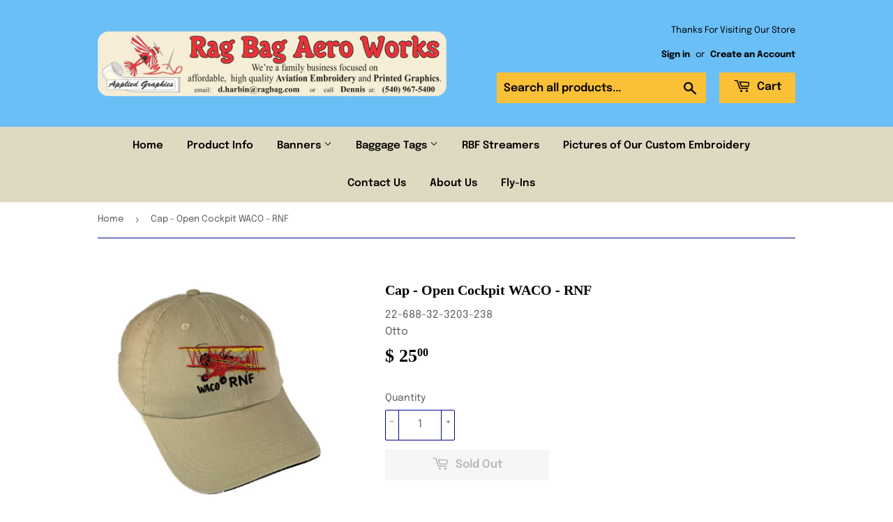

--- FILE ---
content_type: text/html; charset=utf-8
request_url: https://rag-bag-aero-works.myshopify.com/products/waco-rnf-238-kb-cap
body_size: 19518
content:
<!doctype html>
<html class="no-touch no-js">
<head>
  <script>(function(H){H.className=H.className.replace(/\bno-js\b/,'js')})(document.documentElement)</script>
  <!-- Basic page needs ================================================== -->
  <meta charset="utf-8">
  <meta http-equiv="X-UA-Compatible" content="IE=edge,chrome=1">

  
  <link rel="shortcut icon" href="//rag-bag-aero-works.myshopify.com/cdn/shop/files/Favicon_c442e6f0-f1e2-40cc-8e9a-1ba2f8b6e1fa_32x32.png?v=1613762512" type="image/png" />
  

  <!-- Title and description ================================================== -->
  <title>
  Cap - Open Cockpit WACO - RNF &ndash; Rag Bag Aero Works
  </title>

  
    <meta name="description" content="WACO RNF on a Soft Crown cap with a Low Crown Height. Embroidered in USA on an imported cap Colors: crown - Khaki / bill - Khaki / trim - Black Made From: 100% Washed Cotton Twill Size Adjuster: Fabric with Velcro">
  

  <!-- Product meta ================================================== -->
  <!-- /snippets/social-meta-tags.liquid -->




<meta property="og:site_name" content="Rag Bag Aero Works">
<meta property="og:url" content="https://rag-bag-aero-works.myshopify.com/products/waco-rnf-238-kb-cap">
<meta property="og:title" content="Cap - Open Cockpit WACO - RNF">
<meta property="og:type" content="product">
<meta property="og:description" content="WACO RNF on a Soft Crown cap with a Low Crown Height. Embroidered in USA on an imported cap Colors: crown - Khaki / bill - Khaki / trim - Black Made From: 100% Washed Cotton Twill Size Adjuster: Fabric with Velcro">

  <meta property="og:price:amount" content="25.00">
  <meta property="og:price:currency" content="USD">

<meta property="og:image" content="http://rag-bag-aero-works.myshopify.com/cdn/shop/products/BWTS-KB-238_main_1200x1200.jpg?v=1645043069">
<meta property="og:image:secure_url" content="https://rag-bag-aero-works.myshopify.com/cdn/shop/products/BWTS-KB-238_main_1200x1200.jpg?v=1645043069">


<meta name="twitter:card" content="summary_large_image">
<meta name="twitter:title" content="Cap - Open Cockpit WACO - RNF">
<meta name="twitter:description" content="WACO RNF on a Soft Crown cap with a Low Crown Height. Embroidered in USA on an imported cap Colors: crown - Khaki / bill - Khaki / trim - Black Made From: 100% Washed Cotton Twill Size Adjuster: Fabric with Velcro">


  <!-- Helpers ================================================== -->
  <link rel="canonical" href="https://rag-bag-aero-works.myshopify.com/products/waco-rnf-238-kb-cap">
  <meta name="viewport" content="width=device-width,initial-scale=1">

  <!-- CSS ================================================== -->
  <link href="//rag-bag-aero-works.myshopify.com/cdn/shop/t/5/assets/theme.scss.css?v=9224137402161261371759252202" rel="stylesheet" type="text/css" media="all" />

  <!-- Header hook for plugins ================================================== -->
  <script>window.performance && window.performance.mark && window.performance.mark('shopify.content_for_header.start');</script><meta id="shopify-digital-wallet" name="shopify-digital-wallet" content="/10547174/digital_wallets/dialog">
<meta name="shopify-checkout-api-token" content="b1c9cfce44baab4bab4187611c11b977">
<link rel="alternate" type="application/json+oembed" href="https://rag-bag-aero-works.myshopify.com/products/waco-rnf-238-kb-cap.oembed">
<script async="async" src="/checkouts/internal/preloads.js?locale=en-US"></script>
<link rel="preconnect" href="https://shop.app" crossorigin="anonymous">
<script async="async" src="https://shop.app/checkouts/internal/preloads.js?locale=en-US&shop_id=10547174" crossorigin="anonymous"></script>
<script id="shopify-features" type="application/json">{"accessToken":"b1c9cfce44baab4bab4187611c11b977","betas":["rich-media-storefront-analytics"],"domain":"rag-bag-aero-works.myshopify.com","predictiveSearch":true,"shopId":10547174,"locale":"en"}</script>
<script>var Shopify = Shopify || {};
Shopify.shop = "rag-bag-aero-works.myshopify.com";
Shopify.locale = "en";
Shopify.currency = {"active":"USD","rate":"1.0"};
Shopify.country = "US";
Shopify.theme = {"name":"Supply","id":37740249191,"schema_name":"Supply","schema_version":"8.0.2","theme_store_id":679,"role":"main"};
Shopify.theme.handle = "null";
Shopify.theme.style = {"id":null,"handle":null};
Shopify.cdnHost = "rag-bag-aero-works.myshopify.com/cdn";
Shopify.routes = Shopify.routes || {};
Shopify.routes.root = "/";</script>
<script type="module">!function(o){(o.Shopify=o.Shopify||{}).modules=!0}(window);</script>
<script>!function(o){function n(){var o=[];function n(){o.push(Array.prototype.slice.apply(arguments))}return n.q=o,n}var t=o.Shopify=o.Shopify||{};t.loadFeatures=n(),t.autoloadFeatures=n()}(window);</script>
<script>
  window.ShopifyPay = window.ShopifyPay || {};
  window.ShopifyPay.apiHost = "shop.app\/pay";
  window.ShopifyPay.redirectState = null;
</script>
<script id="shop-js-analytics" type="application/json">{"pageType":"product"}</script>
<script defer="defer" async type="module" src="//rag-bag-aero-works.myshopify.com/cdn/shopifycloud/shop-js/modules/v2/client.init-shop-cart-sync_BdyHc3Nr.en.esm.js"></script>
<script defer="defer" async type="module" src="//rag-bag-aero-works.myshopify.com/cdn/shopifycloud/shop-js/modules/v2/chunk.common_Daul8nwZ.esm.js"></script>
<script type="module">
  await import("//rag-bag-aero-works.myshopify.com/cdn/shopifycloud/shop-js/modules/v2/client.init-shop-cart-sync_BdyHc3Nr.en.esm.js");
await import("//rag-bag-aero-works.myshopify.com/cdn/shopifycloud/shop-js/modules/v2/chunk.common_Daul8nwZ.esm.js");

  window.Shopify.SignInWithShop?.initShopCartSync?.({"fedCMEnabled":true,"windoidEnabled":true});

</script>
<script>
  window.Shopify = window.Shopify || {};
  if (!window.Shopify.featureAssets) window.Shopify.featureAssets = {};
  window.Shopify.featureAssets['shop-js'] = {"shop-cart-sync":["modules/v2/client.shop-cart-sync_QYOiDySF.en.esm.js","modules/v2/chunk.common_Daul8nwZ.esm.js"],"init-fed-cm":["modules/v2/client.init-fed-cm_DchLp9rc.en.esm.js","modules/v2/chunk.common_Daul8nwZ.esm.js"],"shop-button":["modules/v2/client.shop-button_OV7bAJc5.en.esm.js","modules/v2/chunk.common_Daul8nwZ.esm.js"],"init-windoid":["modules/v2/client.init-windoid_DwxFKQ8e.en.esm.js","modules/v2/chunk.common_Daul8nwZ.esm.js"],"shop-cash-offers":["modules/v2/client.shop-cash-offers_DWtL6Bq3.en.esm.js","modules/v2/chunk.common_Daul8nwZ.esm.js","modules/v2/chunk.modal_CQq8HTM6.esm.js"],"shop-toast-manager":["modules/v2/client.shop-toast-manager_CX9r1SjA.en.esm.js","modules/v2/chunk.common_Daul8nwZ.esm.js"],"init-shop-email-lookup-coordinator":["modules/v2/client.init-shop-email-lookup-coordinator_UhKnw74l.en.esm.js","modules/v2/chunk.common_Daul8nwZ.esm.js"],"pay-button":["modules/v2/client.pay-button_DzxNnLDY.en.esm.js","modules/v2/chunk.common_Daul8nwZ.esm.js"],"avatar":["modules/v2/client.avatar_BTnouDA3.en.esm.js"],"init-shop-cart-sync":["modules/v2/client.init-shop-cart-sync_BdyHc3Nr.en.esm.js","modules/v2/chunk.common_Daul8nwZ.esm.js"],"shop-login-button":["modules/v2/client.shop-login-button_D8B466_1.en.esm.js","modules/v2/chunk.common_Daul8nwZ.esm.js","modules/v2/chunk.modal_CQq8HTM6.esm.js"],"init-customer-accounts-sign-up":["modules/v2/client.init-customer-accounts-sign-up_C8fpPm4i.en.esm.js","modules/v2/client.shop-login-button_D8B466_1.en.esm.js","modules/v2/chunk.common_Daul8nwZ.esm.js","modules/v2/chunk.modal_CQq8HTM6.esm.js"],"init-shop-for-new-customer-accounts":["modules/v2/client.init-shop-for-new-customer-accounts_CVTO0Ztu.en.esm.js","modules/v2/client.shop-login-button_D8B466_1.en.esm.js","modules/v2/chunk.common_Daul8nwZ.esm.js","modules/v2/chunk.modal_CQq8HTM6.esm.js"],"init-customer-accounts":["modules/v2/client.init-customer-accounts_dRgKMfrE.en.esm.js","modules/v2/client.shop-login-button_D8B466_1.en.esm.js","modules/v2/chunk.common_Daul8nwZ.esm.js","modules/v2/chunk.modal_CQq8HTM6.esm.js"],"shop-follow-button":["modules/v2/client.shop-follow-button_CkZpjEct.en.esm.js","modules/v2/chunk.common_Daul8nwZ.esm.js","modules/v2/chunk.modal_CQq8HTM6.esm.js"],"lead-capture":["modules/v2/client.lead-capture_BntHBhfp.en.esm.js","modules/v2/chunk.common_Daul8nwZ.esm.js","modules/v2/chunk.modal_CQq8HTM6.esm.js"],"checkout-modal":["modules/v2/client.checkout-modal_CfxcYbTm.en.esm.js","modules/v2/chunk.common_Daul8nwZ.esm.js","modules/v2/chunk.modal_CQq8HTM6.esm.js"],"shop-login":["modules/v2/client.shop-login_Da4GZ2H6.en.esm.js","modules/v2/chunk.common_Daul8nwZ.esm.js","modules/v2/chunk.modal_CQq8HTM6.esm.js"],"payment-terms":["modules/v2/client.payment-terms_MV4M3zvL.en.esm.js","modules/v2/chunk.common_Daul8nwZ.esm.js","modules/v2/chunk.modal_CQq8HTM6.esm.js"]};
</script>
<script id="__st">var __st={"a":10547174,"offset":-18000,"reqid":"1f79645d-3070-405a-835c-b74bca894185-1769011282","pageurl":"rag-bag-aero-works.myshopify.com\/products\/waco-rnf-238-kb-cap","u":"760856c27ca4","p":"product","rtyp":"product","rid":3882151877};</script>
<script>window.ShopifyPaypalV4VisibilityTracking = true;</script>
<script id="captcha-bootstrap">!function(){'use strict';const t='contact',e='account',n='new_comment',o=[[t,t],['blogs',n],['comments',n],[t,'customer']],c=[[e,'customer_login'],[e,'guest_login'],[e,'recover_customer_password'],[e,'create_customer']],r=t=>t.map((([t,e])=>`form[action*='/${t}']:not([data-nocaptcha='true']) input[name='form_type'][value='${e}']`)).join(','),a=t=>()=>t?[...document.querySelectorAll(t)].map((t=>t.form)):[];function s(){const t=[...o],e=r(t);return a(e)}const i='password',u='form_key',d=['recaptcha-v3-token','g-recaptcha-response','h-captcha-response',i],f=()=>{try{return window.sessionStorage}catch{return}},m='__shopify_v',_=t=>t.elements[u];function p(t,e,n=!1){try{const o=window.sessionStorage,c=JSON.parse(o.getItem(e)),{data:r}=function(t){const{data:e,action:n}=t;return t[m]||n?{data:e,action:n}:{data:t,action:n}}(c);for(const[e,n]of Object.entries(r))t.elements[e]&&(t.elements[e].value=n);n&&o.removeItem(e)}catch(o){console.error('form repopulation failed',{error:o})}}const l='form_type',E='cptcha';function T(t){t.dataset[E]=!0}const w=window,h=w.document,L='Shopify',v='ce_forms',y='captcha';let A=!1;((t,e)=>{const n=(g='f06e6c50-85a8-45c8-87d0-21a2b65856fe',I='https://cdn.shopify.com/shopifycloud/storefront-forms-hcaptcha/ce_storefront_forms_captcha_hcaptcha.v1.5.2.iife.js',D={infoText:'Protected by hCaptcha',privacyText:'Privacy',termsText:'Terms'},(t,e,n)=>{const o=w[L][v],c=o.bindForm;if(c)return c(t,g,e,D).then(n);var r;o.q.push([[t,g,e,D],n]),r=I,A||(h.body.append(Object.assign(h.createElement('script'),{id:'captcha-provider',async:!0,src:r})),A=!0)});var g,I,D;w[L]=w[L]||{},w[L][v]=w[L][v]||{},w[L][v].q=[],w[L][y]=w[L][y]||{},w[L][y].protect=function(t,e){n(t,void 0,e),T(t)},Object.freeze(w[L][y]),function(t,e,n,w,h,L){const[v,y,A,g]=function(t,e,n){const i=e?o:[],u=t?c:[],d=[...i,...u],f=r(d),m=r(i),_=r(d.filter((([t,e])=>n.includes(e))));return[a(f),a(m),a(_),s()]}(w,h,L),I=t=>{const e=t.target;return e instanceof HTMLFormElement?e:e&&e.form},D=t=>v().includes(t);t.addEventListener('submit',(t=>{const e=I(t);if(!e)return;const n=D(e)&&!e.dataset.hcaptchaBound&&!e.dataset.recaptchaBound,o=_(e),c=g().includes(e)&&(!o||!o.value);(n||c)&&t.preventDefault(),c&&!n&&(function(t){try{if(!f())return;!function(t){const e=f();if(!e)return;const n=_(t);if(!n)return;const o=n.value;o&&e.removeItem(o)}(t);const e=Array.from(Array(32),(()=>Math.random().toString(36)[2])).join('');!function(t,e){_(t)||t.append(Object.assign(document.createElement('input'),{type:'hidden',name:u})),t.elements[u].value=e}(t,e),function(t,e){const n=f();if(!n)return;const o=[...t.querySelectorAll(`input[type='${i}']`)].map((({name:t})=>t)),c=[...d,...o],r={};for(const[a,s]of new FormData(t).entries())c.includes(a)||(r[a]=s);n.setItem(e,JSON.stringify({[m]:1,action:t.action,data:r}))}(t,e)}catch(e){console.error('failed to persist form',e)}}(e),e.submit())}));const S=(t,e)=>{t&&!t.dataset[E]&&(n(t,e.some((e=>e===t))),T(t))};for(const o of['focusin','change'])t.addEventListener(o,(t=>{const e=I(t);D(e)&&S(e,y())}));const B=e.get('form_key'),M=e.get(l),P=B&&M;t.addEventListener('DOMContentLoaded',(()=>{const t=y();if(P)for(const e of t)e.elements[l].value===M&&p(e,B);[...new Set([...A(),...v().filter((t=>'true'===t.dataset.shopifyCaptcha))])].forEach((e=>S(e,t)))}))}(h,new URLSearchParams(w.location.search),n,t,e,['guest_login'])})(!0,!0)}();</script>
<script integrity="sha256-4kQ18oKyAcykRKYeNunJcIwy7WH5gtpwJnB7kiuLZ1E=" data-source-attribution="shopify.loadfeatures" defer="defer" src="//rag-bag-aero-works.myshopify.com/cdn/shopifycloud/storefront/assets/storefront/load_feature-a0a9edcb.js" crossorigin="anonymous"></script>
<script crossorigin="anonymous" defer="defer" src="//rag-bag-aero-works.myshopify.com/cdn/shopifycloud/storefront/assets/shopify_pay/storefront-65b4c6d7.js?v=20250812"></script>
<script data-source-attribution="shopify.dynamic_checkout.dynamic.init">var Shopify=Shopify||{};Shopify.PaymentButton=Shopify.PaymentButton||{isStorefrontPortableWallets:!0,init:function(){window.Shopify.PaymentButton.init=function(){};var t=document.createElement("script");t.src="https://rag-bag-aero-works.myshopify.com/cdn/shopifycloud/portable-wallets/latest/portable-wallets.en.js",t.type="module",document.head.appendChild(t)}};
</script>
<script data-source-attribution="shopify.dynamic_checkout.buyer_consent">
  function portableWalletsHideBuyerConsent(e){var t=document.getElementById("shopify-buyer-consent"),n=document.getElementById("shopify-subscription-policy-button");t&&n&&(t.classList.add("hidden"),t.setAttribute("aria-hidden","true"),n.removeEventListener("click",e))}function portableWalletsShowBuyerConsent(e){var t=document.getElementById("shopify-buyer-consent"),n=document.getElementById("shopify-subscription-policy-button");t&&n&&(t.classList.remove("hidden"),t.removeAttribute("aria-hidden"),n.addEventListener("click",e))}window.Shopify?.PaymentButton&&(window.Shopify.PaymentButton.hideBuyerConsent=portableWalletsHideBuyerConsent,window.Shopify.PaymentButton.showBuyerConsent=portableWalletsShowBuyerConsent);
</script>
<script>
  function portableWalletsCleanup(e){e&&e.src&&console.error("Failed to load portable wallets script "+e.src);var t=document.querySelectorAll("shopify-accelerated-checkout .shopify-payment-button__skeleton, shopify-accelerated-checkout-cart .wallet-cart-button__skeleton"),e=document.getElementById("shopify-buyer-consent");for(let e=0;e<t.length;e++)t[e].remove();e&&e.remove()}function portableWalletsNotLoadedAsModule(e){e instanceof ErrorEvent&&"string"==typeof e.message&&e.message.includes("import.meta")&&"string"==typeof e.filename&&e.filename.includes("portable-wallets")&&(window.removeEventListener("error",portableWalletsNotLoadedAsModule),window.Shopify.PaymentButton.failedToLoad=e,"loading"===document.readyState?document.addEventListener("DOMContentLoaded",window.Shopify.PaymentButton.init):window.Shopify.PaymentButton.init())}window.addEventListener("error",portableWalletsNotLoadedAsModule);
</script>

<script type="module" src="https://rag-bag-aero-works.myshopify.com/cdn/shopifycloud/portable-wallets/latest/portable-wallets.en.js" onError="portableWalletsCleanup(this)" crossorigin="anonymous"></script>
<script nomodule>
  document.addEventListener("DOMContentLoaded", portableWalletsCleanup);
</script>

<link id="shopify-accelerated-checkout-styles" rel="stylesheet" media="screen" href="https://rag-bag-aero-works.myshopify.com/cdn/shopifycloud/portable-wallets/latest/accelerated-checkout-backwards-compat.css" crossorigin="anonymous">
<style id="shopify-accelerated-checkout-cart">
        #shopify-buyer-consent {
  margin-top: 1em;
  display: inline-block;
  width: 100%;
}

#shopify-buyer-consent.hidden {
  display: none;
}

#shopify-subscription-policy-button {
  background: none;
  border: none;
  padding: 0;
  text-decoration: underline;
  font-size: inherit;
  cursor: pointer;
}

#shopify-subscription-policy-button::before {
  box-shadow: none;
}

      </style>

<script>window.performance && window.performance.mark && window.performance.mark('shopify.content_for_header.end');</script>

  
  

  <script src="//rag-bag-aero-works.myshopify.com/cdn/shop/t/5/assets/jquery-2.2.3.min.js?v=58211863146907186831549285603" type="text/javascript"></script>

  <script src="//rag-bag-aero-works.myshopify.com/cdn/shop/t/5/assets/lazysizes.min.js?v=8147953233334221341549285603" async="async"></script>
  <script src="//rag-bag-aero-works.myshopify.com/cdn/shop/t/5/assets/vendor.js?v=106177282645720727331549285604" defer="defer"></script>
  <script src="//rag-bag-aero-works.myshopify.com/cdn/shop/t/5/assets/theme.js?v=155597782130266988661549285609" defer="defer"></script>


<link href="https://monorail-edge.shopifysvc.com" rel="dns-prefetch">
<script>(function(){if ("sendBeacon" in navigator && "performance" in window) {try {var session_token_from_headers = performance.getEntriesByType('navigation')[0].serverTiming.find(x => x.name == '_s').description;} catch {var session_token_from_headers = undefined;}var session_cookie_matches = document.cookie.match(/_shopify_s=([^;]*)/);var session_token_from_cookie = session_cookie_matches && session_cookie_matches.length === 2 ? session_cookie_matches[1] : "";var session_token = session_token_from_headers || session_token_from_cookie || "";function handle_abandonment_event(e) {var entries = performance.getEntries().filter(function(entry) {return /monorail-edge.shopifysvc.com/.test(entry.name);});if (!window.abandonment_tracked && entries.length === 0) {window.abandonment_tracked = true;var currentMs = Date.now();var navigation_start = performance.timing.navigationStart;var payload = {shop_id: 10547174,url: window.location.href,navigation_start,duration: currentMs - navigation_start,session_token,page_type: "product"};window.navigator.sendBeacon("https://monorail-edge.shopifysvc.com/v1/produce", JSON.stringify({schema_id: "online_store_buyer_site_abandonment/1.1",payload: payload,metadata: {event_created_at_ms: currentMs,event_sent_at_ms: currentMs}}));}}window.addEventListener('pagehide', handle_abandonment_event);}}());</script>
<script id="web-pixels-manager-setup">(function e(e,d,r,n,o){if(void 0===o&&(o={}),!Boolean(null===(a=null===(i=window.Shopify)||void 0===i?void 0:i.analytics)||void 0===a?void 0:a.replayQueue)){var i,a;window.Shopify=window.Shopify||{};var t=window.Shopify;t.analytics=t.analytics||{};var s=t.analytics;s.replayQueue=[],s.publish=function(e,d,r){return s.replayQueue.push([e,d,r]),!0};try{self.performance.mark("wpm:start")}catch(e){}var l=function(){var e={modern:/Edge?\/(1{2}[4-9]|1[2-9]\d|[2-9]\d{2}|\d{4,})\.\d+(\.\d+|)|Firefox\/(1{2}[4-9]|1[2-9]\d|[2-9]\d{2}|\d{4,})\.\d+(\.\d+|)|Chrom(ium|e)\/(9{2}|\d{3,})\.\d+(\.\d+|)|(Maci|X1{2}).+ Version\/(15\.\d+|(1[6-9]|[2-9]\d|\d{3,})\.\d+)([,.]\d+|)( \(\w+\)|)( Mobile\/\w+|) Safari\/|Chrome.+OPR\/(9{2}|\d{3,})\.\d+\.\d+|(CPU[ +]OS|iPhone[ +]OS|CPU[ +]iPhone|CPU IPhone OS|CPU iPad OS)[ +]+(15[._]\d+|(1[6-9]|[2-9]\d|\d{3,})[._]\d+)([._]\d+|)|Android:?[ /-](13[3-9]|1[4-9]\d|[2-9]\d{2}|\d{4,})(\.\d+|)(\.\d+|)|Android.+Firefox\/(13[5-9]|1[4-9]\d|[2-9]\d{2}|\d{4,})\.\d+(\.\d+|)|Android.+Chrom(ium|e)\/(13[3-9]|1[4-9]\d|[2-9]\d{2}|\d{4,})\.\d+(\.\d+|)|SamsungBrowser\/([2-9]\d|\d{3,})\.\d+/,legacy:/Edge?\/(1[6-9]|[2-9]\d|\d{3,})\.\d+(\.\d+|)|Firefox\/(5[4-9]|[6-9]\d|\d{3,})\.\d+(\.\d+|)|Chrom(ium|e)\/(5[1-9]|[6-9]\d|\d{3,})\.\d+(\.\d+|)([\d.]+$|.*Safari\/(?![\d.]+ Edge\/[\d.]+$))|(Maci|X1{2}).+ Version\/(10\.\d+|(1[1-9]|[2-9]\d|\d{3,})\.\d+)([,.]\d+|)( \(\w+\)|)( Mobile\/\w+|) Safari\/|Chrome.+OPR\/(3[89]|[4-9]\d|\d{3,})\.\d+\.\d+|(CPU[ +]OS|iPhone[ +]OS|CPU[ +]iPhone|CPU IPhone OS|CPU iPad OS)[ +]+(10[._]\d+|(1[1-9]|[2-9]\d|\d{3,})[._]\d+)([._]\d+|)|Android:?[ /-](13[3-9]|1[4-9]\d|[2-9]\d{2}|\d{4,})(\.\d+|)(\.\d+|)|Mobile Safari.+OPR\/([89]\d|\d{3,})\.\d+\.\d+|Android.+Firefox\/(13[5-9]|1[4-9]\d|[2-9]\d{2}|\d{4,})\.\d+(\.\d+|)|Android.+Chrom(ium|e)\/(13[3-9]|1[4-9]\d|[2-9]\d{2}|\d{4,})\.\d+(\.\d+|)|Android.+(UC? ?Browser|UCWEB|U3)[ /]?(15\.([5-9]|\d{2,})|(1[6-9]|[2-9]\d|\d{3,})\.\d+)\.\d+|SamsungBrowser\/(5\.\d+|([6-9]|\d{2,})\.\d+)|Android.+MQ{2}Browser\/(14(\.(9|\d{2,})|)|(1[5-9]|[2-9]\d|\d{3,})(\.\d+|))(\.\d+|)|K[Aa][Ii]OS\/(3\.\d+|([4-9]|\d{2,})\.\d+)(\.\d+|)/},d=e.modern,r=e.legacy,n=navigator.userAgent;return n.match(d)?"modern":n.match(r)?"legacy":"unknown"}(),u="modern"===l?"modern":"legacy",c=(null!=n?n:{modern:"",legacy:""})[u],f=function(e){return[e.baseUrl,"/wpm","/b",e.hashVersion,"modern"===e.buildTarget?"m":"l",".js"].join("")}({baseUrl:d,hashVersion:r,buildTarget:u}),m=function(e){var d=e.version,r=e.bundleTarget,n=e.surface,o=e.pageUrl,i=e.monorailEndpoint;return{emit:function(e){var a=e.status,t=e.errorMsg,s=(new Date).getTime(),l=JSON.stringify({metadata:{event_sent_at_ms:s},events:[{schema_id:"web_pixels_manager_load/3.1",payload:{version:d,bundle_target:r,page_url:o,status:a,surface:n,error_msg:t},metadata:{event_created_at_ms:s}}]});if(!i)return console&&console.warn&&console.warn("[Web Pixels Manager] No Monorail endpoint provided, skipping logging."),!1;try{return self.navigator.sendBeacon.bind(self.navigator)(i,l)}catch(e){}var u=new XMLHttpRequest;try{return u.open("POST",i,!0),u.setRequestHeader("Content-Type","text/plain"),u.send(l),!0}catch(e){return console&&console.warn&&console.warn("[Web Pixels Manager] Got an unhandled error while logging to Monorail."),!1}}}}({version:r,bundleTarget:l,surface:e.surface,pageUrl:self.location.href,monorailEndpoint:e.monorailEndpoint});try{o.browserTarget=l,function(e){var d=e.src,r=e.async,n=void 0===r||r,o=e.onload,i=e.onerror,a=e.sri,t=e.scriptDataAttributes,s=void 0===t?{}:t,l=document.createElement("script"),u=document.querySelector("head"),c=document.querySelector("body");if(l.async=n,l.src=d,a&&(l.integrity=a,l.crossOrigin="anonymous"),s)for(var f in s)if(Object.prototype.hasOwnProperty.call(s,f))try{l.dataset[f]=s[f]}catch(e){}if(o&&l.addEventListener("load",o),i&&l.addEventListener("error",i),u)u.appendChild(l);else{if(!c)throw new Error("Did not find a head or body element to append the script");c.appendChild(l)}}({src:f,async:!0,onload:function(){if(!function(){var e,d;return Boolean(null===(d=null===(e=window.Shopify)||void 0===e?void 0:e.analytics)||void 0===d?void 0:d.initialized)}()){var d=window.webPixelsManager.init(e)||void 0;if(d){var r=window.Shopify.analytics;r.replayQueue.forEach((function(e){var r=e[0],n=e[1],o=e[2];d.publishCustomEvent(r,n,o)})),r.replayQueue=[],r.publish=d.publishCustomEvent,r.visitor=d.visitor,r.initialized=!0}}},onerror:function(){return m.emit({status:"failed",errorMsg:"".concat(f," has failed to load")})},sri:function(e){var d=/^sha384-[A-Za-z0-9+/=]+$/;return"string"==typeof e&&d.test(e)}(c)?c:"",scriptDataAttributes:o}),m.emit({status:"loading"})}catch(e){m.emit({status:"failed",errorMsg:(null==e?void 0:e.message)||"Unknown error"})}}})({shopId: 10547174,storefrontBaseUrl: "https://rag-bag-aero-works.myshopify.com",extensionsBaseUrl: "https://extensions.shopifycdn.com/cdn/shopifycloud/web-pixels-manager",monorailEndpoint: "https://monorail-edge.shopifysvc.com/unstable/produce_batch",surface: "storefront-renderer",enabledBetaFlags: ["2dca8a86"],webPixelsConfigList: [{"id":"shopify-app-pixel","configuration":"{}","eventPayloadVersion":"v1","runtimeContext":"STRICT","scriptVersion":"0450","apiClientId":"shopify-pixel","type":"APP","privacyPurposes":["ANALYTICS","MARKETING"]},{"id":"shopify-custom-pixel","eventPayloadVersion":"v1","runtimeContext":"LAX","scriptVersion":"0450","apiClientId":"shopify-pixel","type":"CUSTOM","privacyPurposes":["ANALYTICS","MARKETING"]}],isMerchantRequest: false,initData: {"shop":{"name":"Rag Bag Aero Works","paymentSettings":{"currencyCode":"USD"},"myshopifyDomain":"rag-bag-aero-works.myshopify.com","countryCode":"US","storefrontUrl":"https:\/\/rag-bag-aero-works.myshopify.com"},"customer":null,"cart":null,"checkout":null,"productVariants":[{"price":{"amount":25.0,"currencyCode":"USD"},"product":{"title":"Cap - Open Cockpit WACO - RNF","vendor":"Otto","id":"3882151877","untranslatedTitle":"Cap - Open Cockpit WACO - RNF","url":"\/products\/waco-rnf-238-kb-cap","type":"Cap"},"id":"16272008581","image":{"src":"\/\/rag-bag-aero-works.myshopify.com\/cdn\/shop\/products\/BWTS-KB-238_main.jpg?v=1645043069"},"sku":"22-688-32-3203-238","title":"Default Title","untranslatedTitle":"Default Title"}],"purchasingCompany":null},},"https://rag-bag-aero-works.myshopify.com/cdn","fcfee988w5aeb613cpc8e4bc33m6693e112",{"modern":"","legacy":""},{"shopId":"10547174","storefrontBaseUrl":"https:\/\/rag-bag-aero-works.myshopify.com","extensionBaseUrl":"https:\/\/extensions.shopifycdn.com\/cdn\/shopifycloud\/web-pixels-manager","surface":"storefront-renderer","enabledBetaFlags":"[\"2dca8a86\"]","isMerchantRequest":"false","hashVersion":"fcfee988w5aeb613cpc8e4bc33m6693e112","publish":"custom","events":"[[\"page_viewed\",{}],[\"product_viewed\",{\"productVariant\":{\"price\":{\"amount\":25.0,\"currencyCode\":\"USD\"},\"product\":{\"title\":\"Cap - Open Cockpit WACO - RNF\",\"vendor\":\"Otto\",\"id\":\"3882151877\",\"untranslatedTitle\":\"Cap - Open Cockpit WACO - RNF\",\"url\":\"\/products\/waco-rnf-238-kb-cap\",\"type\":\"Cap\"},\"id\":\"16272008581\",\"image\":{\"src\":\"\/\/rag-bag-aero-works.myshopify.com\/cdn\/shop\/products\/BWTS-KB-238_main.jpg?v=1645043069\"},\"sku\":\"22-688-32-3203-238\",\"title\":\"Default Title\",\"untranslatedTitle\":\"Default Title\"}}]]"});</script><script>
  window.ShopifyAnalytics = window.ShopifyAnalytics || {};
  window.ShopifyAnalytics.meta = window.ShopifyAnalytics.meta || {};
  window.ShopifyAnalytics.meta.currency = 'USD';
  var meta = {"product":{"id":3882151877,"gid":"gid:\/\/shopify\/Product\/3882151877","vendor":"Otto","type":"Cap","handle":"waco-rnf-238-kb-cap","variants":[{"id":16272008581,"price":2500,"name":"Cap - Open Cockpit WACO - RNF","public_title":null,"sku":"22-688-32-3203-238"}],"remote":false},"page":{"pageType":"product","resourceType":"product","resourceId":3882151877,"requestId":"1f79645d-3070-405a-835c-b74bca894185-1769011282"}};
  for (var attr in meta) {
    window.ShopifyAnalytics.meta[attr] = meta[attr];
  }
</script>
<script class="analytics">
  (function () {
    var customDocumentWrite = function(content) {
      var jquery = null;

      if (window.jQuery) {
        jquery = window.jQuery;
      } else if (window.Checkout && window.Checkout.$) {
        jquery = window.Checkout.$;
      }

      if (jquery) {
        jquery('body').append(content);
      }
    };

    var hasLoggedConversion = function(token) {
      if (token) {
        return document.cookie.indexOf('loggedConversion=' + token) !== -1;
      }
      return false;
    }

    var setCookieIfConversion = function(token) {
      if (token) {
        var twoMonthsFromNow = new Date(Date.now());
        twoMonthsFromNow.setMonth(twoMonthsFromNow.getMonth() + 2);

        document.cookie = 'loggedConversion=' + token + '; expires=' + twoMonthsFromNow;
      }
    }

    var trekkie = window.ShopifyAnalytics.lib = window.trekkie = window.trekkie || [];
    if (trekkie.integrations) {
      return;
    }
    trekkie.methods = [
      'identify',
      'page',
      'ready',
      'track',
      'trackForm',
      'trackLink'
    ];
    trekkie.factory = function(method) {
      return function() {
        var args = Array.prototype.slice.call(arguments);
        args.unshift(method);
        trekkie.push(args);
        return trekkie;
      };
    };
    for (var i = 0; i < trekkie.methods.length; i++) {
      var key = trekkie.methods[i];
      trekkie[key] = trekkie.factory(key);
    }
    trekkie.load = function(config) {
      trekkie.config = config || {};
      trekkie.config.initialDocumentCookie = document.cookie;
      var first = document.getElementsByTagName('script')[0];
      var script = document.createElement('script');
      script.type = 'text/javascript';
      script.onerror = function(e) {
        var scriptFallback = document.createElement('script');
        scriptFallback.type = 'text/javascript';
        scriptFallback.onerror = function(error) {
                var Monorail = {
      produce: function produce(monorailDomain, schemaId, payload) {
        var currentMs = new Date().getTime();
        var event = {
          schema_id: schemaId,
          payload: payload,
          metadata: {
            event_created_at_ms: currentMs,
            event_sent_at_ms: currentMs
          }
        };
        return Monorail.sendRequest("https://" + monorailDomain + "/v1/produce", JSON.stringify(event));
      },
      sendRequest: function sendRequest(endpointUrl, payload) {
        // Try the sendBeacon API
        if (window && window.navigator && typeof window.navigator.sendBeacon === 'function' && typeof window.Blob === 'function' && !Monorail.isIos12()) {
          var blobData = new window.Blob([payload], {
            type: 'text/plain'
          });

          if (window.navigator.sendBeacon(endpointUrl, blobData)) {
            return true;
          } // sendBeacon was not successful

        } // XHR beacon

        var xhr = new XMLHttpRequest();

        try {
          xhr.open('POST', endpointUrl);
          xhr.setRequestHeader('Content-Type', 'text/plain');
          xhr.send(payload);
        } catch (e) {
          console.log(e);
        }

        return false;
      },
      isIos12: function isIos12() {
        return window.navigator.userAgent.lastIndexOf('iPhone; CPU iPhone OS 12_') !== -1 || window.navigator.userAgent.lastIndexOf('iPad; CPU OS 12_') !== -1;
      }
    };
    Monorail.produce('monorail-edge.shopifysvc.com',
      'trekkie_storefront_load_errors/1.1',
      {shop_id: 10547174,
      theme_id: 37740249191,
      app_name: "storefront",
      context_url: window.location.href,
      source_url: "//rag-bag-aero-works.myshopify.com/cdn/s/trekkie.storefront.cd680fe47e6c39ca5d5df5f0a32d569bc48c0f27.min.js"});

        };
        scriptFallback.async = true;
        scriptFallback.src = '//rag-bag-aero-works.myshopify.com/cdn/s/trekkie.storefront.cd680fe47e6c39ca5d5df5f0a32d569bc48c0f27.min.js';
        first.parentNode.insertBefore(scriptFallback, first);
      };
      script.async = true;
      script.src = '//rag-bag-aero-works.myshopify.com/cdn/s/trekkie.storefront.cd680fe47e6c39ca5d5df5f0a32d569bc48c0f27.min.js';
      first.parentNode.insertBefore(script, first);
    };
    trekkie.load(
      {"Trekkie":{"appName":"storefront","development":false,"defaultAttributes":{"shopId":10547174,"isMerchantRequest":null,"themeId":37740249191,"themeCityHash":"1691225495468150498","contentLanguage":"en","currency":"USD","eventMetadataId":"4955f2f0-082b-4a49-91b4-cadc41f0d211"},"isServerSideCookieWritingEnabled":true,"monorailRegion":"shop_domain","enabledBetaFlags":["65f19447"]},"Session Attribution":{},"S2S":{"facebookCapiEnabled":false,"source":"trekkie-storefront-renderer","apiClientId":580111}}
    );

    var loaded = false;
    trekkie.ready(function() {
      if (loaded) return;
      loaded = true;

      window.ShopifyAnalytics.lib = window.trekkie;

      var originalDocumentWrite = document.write;
      document.write = customDocumentWrite;
      try { window.ShopifyAnalytics.merchantGoogleAnalytics.call(this); } catch(error) {};
      document.write = originalDocumentWrite;

      window.ShopifyAnalytics.lib.page(null,{"pageType":"product","resourceType":"product","resourceId":3882151877,"requestId":"1f79645d-3070-405a-835c-b74bca894185-1769011282","shopifyEmitted":true});

      var match = window.location.pathname.match(/checkouts\/(.+)\/(thank_you|post_purchase)/)
      var token = match? match[1]: undefined;
      if (!hasLoggedConversion(token)) {
        setCookieIfConversion(token);
        window.ShopifyAnalytics.lib.track("Viewed Product",{"currency":"USD","variantId":16272008581,"productId":3882151877,"productGid":"gid:\/\/shopify\/Product\/3882151877","name":"Cap - Open Cockpit WACO - RNF","price":"25.00","sku":"22-688-32-3203-238","brand":"Otto","variant":null,"category":"Cap","nonInteraction":true,"remote":false},undefined,undefined,{"shopifyEmitted":true});
      window.ShopifyAnalytics.lib.track("monorail:\/\/trekkie_storefront_viewed_product\/1.1",{"currency":"USD","variantId":16272008581,"productId":3882151877,"productGid":"gid:\/\/shopify\/Product\/3882151877","name":"Cap - Open Cockpit WACO - RNF","price":"25.00","sku":"22-688-32-3203-238","brand":"Otto","variant":null,"category":"Cap","nonInteraction":true,"remote":false,"referer":"https:\/\/rag-bag-aero-works.myshopify.com\/products\/waco-rnf-238-kb-cap"});
      }
    });


        var eventsListenerScript = document.createElement('script');
        eventsListenerScript.async = true;
        eventsListenerScript.src = "//rag-bag-aero-works.myshopify.com/cdn/shopifycloud/storefront/assets/shop_events_listener-3da45d37.js";
        document.getElementsByTagName('head')[0].appendChild(eventsListenerScript);

})();</script>
<script
  defer
  src="https://rag-bag-aero-works.myshopify.com/cdn/shopifycloud/perf-kit/shopify-perf-kit-3.0.4.min.js"
  data-application="storefront-renderer"
  data-shop-id="10547174"
  data-render-region="gcp-us-central1"
  data-page-type="product"
  data-theme-instance-id="37740249191"
  data-theme-name="Supply"
  data-theme-version="8.0.2"
  data-monorail-region="shop_domain"
  data-resource-timing-sampling-rate="10"
  data-shs="true"
  data-shs-beacon="true"
  data-shs-export-with-fetch="true"
  data-shs-logs-sample-rate="1"
  data-shs-beacon-endpoint="https://rag-bag-aero-works.myshopify.com/api/collect"
></script>
</head>

<body id="cap-open-cockpit-waco-rnf" class="template-product" >

  <div id="shopify-section-header" class="shopify-section header-section"><header class="site-header" role="banner" data-section-id="header" data-section-type="header-section">
  <div class="wrapper">

    <div class="grid--full">
      <div class="grid-item large--one-half">
        
          <div class="h1 header-logo" itemscope itemtype="http://schema.org/Organization">
        
          
          

          <a href="/" itemprop="url">
            <div class="lazyload__image-wrapper no-js header-logo__image" style="max-width:500px;">
              <div style="padding-top:18.45476381104884%;">
                <img class="lazyload js"
                  data-src="//rag-bag-aero-works.myshopify.com/cdn/shop/files/Header_Ap_Graphic_Logo_{width}x.png?v=1613762503"
                  data-widths="[180, 360, 540, 720, 900, 1080, 1296, 1512, 1728, 2048]"
                  data-aspectratio="5.4186550976138825"
                  data-sizes="auto"
                  alt="Rag Bag Aero Works"
                  style="width:500px;">
              </div>
            </div>
            <noscript>
              
              <img src="//rag-bag-aero-works.myshopify.com/cdn/shop/files/Header_Ap_Graphic_Logo_500x.png?v=1613762503"
                srcset="//rag-bag-aero-works.myshopify.com/cdn/shop/files/Header_Ap_Graphic_Logo_500x.png?v=1613762503 1x, //rag-bag-aero-works.myshopify.com/cdn/shop/files/Header_Ap_Graphic_Logo_500x@2x.png?v=1613762503 2x"
                alt="Rag Bag Aero Works"
                itemprop="logo"
                style="max-width:500px;">
            </noscript>
          </a>
          
        
          </div>
        
      </div>

      <div class="grid-item large--one-half text-center large--text-right">
        
          <div class="site-header--text-links">
            
              

                <p>Thanks For Visiting Our Store</p>

              
            

            
              <span class="site-header--meta-links medium-down--hide">
                
                  <a href="/account/login" id="customer_login_link">Sign in</a>
                  <span class="site-header--spacer">or</span>
                  <a href="/account/register" id="customer_register_link">Create an Account</a>
                
              </span>
            
          </div>

          <br class="medium-down--hide">
        

        <form action="/search" method="get" class="search-bar" role="search">
  <input type="hidden" name="type" value="product">

  <input type="search" name="q" value="" placeholder="Search all products..." aria-label="Search all products...">
  <button type="submit" class="search-bar--submit icon-fallback-text">
    <span class="icon icon-search" aria-hidden="true"></span>
    <span class="fallback-text">Search</span>
  </button>
</form>


        <a href="/cart" class="header-cart-btn cart-toggle">
          <span class="icon icon-cart"></span>
          Cart <span class="cart-count cart-badge--desktop hidden-count">0</span>
        </a>
      </div>
    </div>

  </div>
</header>

<div id="mobileNavBar">
  <div class="display-table-cell">
    <button class="menu-toggle mobileNavBar-link" aria-controls="navBar" aria-expanded="false"><span class="icon icon-hamburger" aria-hidden="true"></span>Menu</button>
  </div>
  <div class="display-table-cell">
    <a href="/cart" class="cart-toggle mobileNavBar-link">
      <span class="icon icon-cart"></span>
      Cart <span class="cart-count hidden-count">0</span>
    </a>
  </div>
</div>

<nav class="nav-bar" id="navBar" role="navigation">
  <div class="wrapper">
    <form action="/search" method="get" class="search-bar" role="search">
  <input type="hidden" name="type" value="product">

  <input type="search" name="q" value="" placeholder="Search all products..." aria-label="Search all products...">
  <button type="submit" class="search-bar--submit icon-fallback-text">
    <span class="icon icon-search" aria-hidden="true"></span>
    <span class="fallback-text">Search</span>
  </button>
</form>

    <ul class="mobile-nav" id="MobileNav">
  
  
    
      <li>
        <a
          href="/"
          class="mobile-nav--link"
          data-meganav-type="child"
          >
            Home
        </a>
      </li>
    
  
    
      <li>
        <a
          href="/pages/about-our-products"
          class="mobile-nav--link"
          data-meganav-type="child"
          >
            Product Info
        </a>
      </li>
    
  
    
      
      <li
        class="mobile-nav--has-dropdown "
        aria-haspopup="true">
        <a
          href="/collections/banner"
          class="mobile-nav--link"
          data-meganav-type="parent"
          >
            Banners
        </a>
        <button class="icon icon-arrow-down mobile-nav--button"
          aria-expanded="false"
          aria-label="Banners Menu">
        </button>
        <ul
          id="MenuParent-3"
          class="mobile-nav--dropdown "
          data-meganav-dropdown>
          
            
              <li>
                <a
                  href="/collections/banner-airline"
                  class="mobile-nav--link"
                  data-meganav-type="child"
                  >
                    Airline
                </a>
              </li>
            
          
            
              <li>
                <a
                  href="/collections/banner-military-wwi"
                  class="mobile-nav--link"
                  data-meganav-type="child"
                  >
                    Military
                </a>
              </li>
            
          
            
              <li>
                <a
                  href="/collections/banner-general-aviation"
                  class="mobile-nav--link"
                  data-meganav-type="child"
                  >
                    Aviation - General
                </a>
              </li>
            
          
            
              <li>
                <a
                  href="/collections/banner-aeronca"
                  class="mobile-nav--link"
                  data-meganav-type="child"
                  >
                    Aeronca
                </a>
              </li>
            
          
            
              <li>
                <a
                  href="/collections/banner-beech"
                  class="mobile-nav--link"
                  data-meganav-type="child"
                  >
                    Beech
                </a>
              </li>
            
          
            
              <li>
                <a
                  href="/collections/banner-cessna"
                  class="mobile-nav--link"
                  data-meganav-type="child"
                  >
                    Cessna
                </a>
              </li>
            
          
            
              <li>
                <a
                  href="/collections/banner-ercoupe"
                  class="mobile-nav--link"
                  data-meganav-type="child"
                  >
                    Ercoupe
                </a>
              </li>
            
          
            
              <li>
                <a
                  href="/collections/banner-fairchild"
                  class="mobile-nav--link"
                  data-meganav-type="child"
                  >
                    Fairchild
                </a>
              </li>
            
          
            
              <li>
                <a
                  href="/collections/banner-fleet"
                  class="mobile-nav--link"
                  data-meganav-type="child"
                  >
                    Fleet
                </a>
              </li>
            
          
            
              <li>
                <a
                  href="/collections/banner-great-lakes"
                  class="mobile-nav--link"
                  data-meganav-type="child"
                  >
                    Great Lakes
                </a>
              </li>
            
          
            
              <li>
                <a
                  href="/collections/banner-hatz"
                  class="mobile-nav--link"
                  data-meganav-type="child"
                  >
                    Hatz
                </a>
              </li>
            
          
            
              <li>
                <a
                  href="/collections/banner-howard"
                  class="mobile-nav--link"
                  data-meganav-type="child"
                  >
                    Howard
                </a>
              </li>
            
          
            
              <li>
                <a
                  href="/collections/banner-laird"
                  class="mobile-nav--link"
                  data-meganav-type="child"
                  >
                    Laird
                </a>
              </li>
            
          
            
              <li>
                <a
                  href="/collections/banner-luscombe"
                  class="mobile-nav--link"
                  data-meganav-type="child"
                  >
                    Luscombe
                </a>
              </li>
            
          
            
              <li>
                <a
                  href="/collections/banner-north-american"
                  class="mobile-nav--link"
                  data-meganav-type="child"
                  >
                    North American
                </a>
              </li>
            
          
            
              <li>
                <a
                  href="/collections/banner-piper"
                  class="mobile-nav--link"
                  data-meganav-type="child"
                  >
                    Piper
                </a>
              </li>
            
          
            
              <li>
                <a
                  href="/collections/banner-spartan"
                  class="mobile-nav--link"
                  data-meganav-type="child"
                  >
                    Spartan
                </a>
              </li>
            
          
            
              <li>
                <a
                  href="/collections/banner-stearman"
                  class="mobile-nav--link"
                  data-meganav-type="child"
                  >
                    Stearman
                </a>
              </li>
            
          
            
              <li>
                <a
                  href="/collections/banner-stinson"
                  class="mobile-nav--link"
                  data-meganav-type="child"
                  >
                    Stinson
                </a>
              </li>
            
          
            
              <li>
                <a
                  href="/collections/banner-taylorcraft"
                  class="mobile-nav--link"
                  data-meganav-type="child"
                  >
                    Taylorcraft
                </a>
              </li>
            
          
            
              <li>
                <a
                  href="/collections/banner-travel-air"
                  class="mobile-nav--link"
                  data-meganav-type="child"
                  >
                    Travel Air
                </a>
              </li>
            
          
            
              <li>
                <a
                  href="/collections/banner-waco"
                  class="mobile-nav--link"
                  data-meganav-type="child"
                  >
                    WACO
                </a>
              </li>
            
          
        </ul>
      </li>
    
  
    
      
      <li
        class="mobile-nav--has-dropdown "
        aria-haspopup="true">
        <a
          href="/collections/bag-tag"
          class="mobile-nav--link"
          data-meganav-type="parent"
          >
            Baggage Tags
        </a>
        <button class="icon icon-arrow-down mobile-nav--button"
          aria-expanded="false"
          aria-label="Baggage Tags Menu">
        </button>
        <ul
          id="MenuParent-4"
          class="mobile-nav--dropdown "
          data-meganav-dropdown>
          
            
              <li>
                <a
                  href="/collections/bag-tag-airline-crew"
                  class="mobile-nav--link"
                  data-meganav-type="child"
                  >
                    Airline Crew Tags
                </a>
              </li>
            
          
            
              <li>
                <a
                  href="/collections/bag-tag-ground-support"
                  class="mobile-nav--link"
                  data-meganav-type="child"
                  >
                    Ground Support
                </a>
              </li>
            
          
            
              <li>
                <a
                  href="/collections/bag-tag-airplane-crew-with-base-code-airport-id"
                  class="mobile-nav--link"
                  data-meganav-type="child"
                  >
                    Airplane Crew with Base Code (Airport ID)
                </a>
              </li>
            
          
            
              <li>
                <a
                  href="/collections/bag-tag-airplane-crew"
                  class="mobile-nav--link"
                  data-meganav-type="child"
                  >
                    Airplane Crew (No Specific Airline)
                </a>
              </li>
            
          
            
              <li>
                <a
                  href="/collections/bag-tag-sayings"
                  class="mobile-nav--link"
                  data-meganav-type="child"
                  >
                    Sayings
                </a>
              </li>
            
          
            
              <li>
                <a
                  href="/collections/bag-tag-flags"
                  class="mobile-nav--link"
                  data-meganav-type="child"
                  >
                    Flags
                </a>
              </li>
            
          
            
              <li>
                <a
                  href="/collections/bag-tag-aviation-logo"
                  class="mobile-nav--link"
                  data-meganav-type="child"
                  >
                    Aviation Logo
                </a>
              </li>
            
          
        </ul>
      </li>
    
  
    
      <li>
        <a
          href="/collections/remove-before-flight"
          class="mobile-nav--link"
          data-meganav-type="child"
          >
            RBF Streamers
        </a>
      </li>
    
  
    
      <li>
        <a
          href="/pages/picture-gallery"
          class="mobile-nav--link"
          data-meganav-type="child"
          >
            Pictures of Our Custom Embroidery
        </a>
      </li>
    
  
    
      <li>
        <a
          href="/pages/contact-us"
          class="mobile-nav--link"
          data-meganav-type="child"
          >
            Contact Us
        </a>
      </li>
    
  
    
      <li>
        <a
          href="/pages/about-us"
          class="mobile-nav--link"
          data-meganav-type="child"
          >
            About Us
        </a>
      </li>
    
  
    
      <li>
        <a
          href="/pages/fly-ins"
          class="mobile-nav--link"
          data-meganav-type="child"
          >
            Fly-Ins
        </a>
      </li>
    
  

  
    
      <li class="customer-navlink large--hide"><a href="/account/login" id="customer_login_link">Sign in</a></li>
      <li class="customer-navlink large--hide"><a href="/account/register" id="customer_register_link">Create an Account</a></li>
    
  
</ul>

    <ul class="site-nav" id="AccessibleNav">
  
  
    
      <li>
        <a
          href="/"
          class="site-nav--link"
          data-meganav-type="child"
          >
            Home
        </a>
      </li>
    
  
    
      <li>
        <a
          href="/pages/about-our-products"
          class="site-nav--link"
          data-meganav-type="child"
          >
            Product Info
        </a>
      </li>
    
  
    
      
      <li 
        class="site-nav--has-dropdown "
        aria-haspopup="true">
        <a
          href="/collections/banner"
          class="site-nav--link"
          data-meganav-type="parent"
          aria-controls="MenuParent-3"
          aria-expanded="false"
          >
            Banners
            <span class="icon icon-arrow-down" aria-hidden="true"></span>
        </a>
        <ul
          id="MenuParent-3"
          class="site-nav--dropdown "
          data-meganav-dropdown>
          
            
              <li>
                <a
                  href="/collections/banner-airline"
                  class="site-nav--link"
                  data-meganav-type="child"
                  
                  tabindex="-1">
                    Airline
                </a>
              </li>
            
          
            
              <li>
                <a
                  href="/collections/banner-military-wwi"
                  class="site-nav--link"
                  data-meganav-type="child"
                  
                  tabindex="-1">
                    Military
                </a>
              </li>
            
          
            
              <li>
                <a
                  href="/collections/banner-general-aviation"
                  class="site-nav--link"
                  data-meganav-type="child"
                  
                  tabindex="-1">
                    Aviation - General
                </a>
              </li>
            
          
            
              <li>
                <a
                  href="/collections/banner-aeronca"
                  class="site-nav--link"
                  data-meganav-type="child"
                  
                  tabindex="-1">
                    Aeronca
                </a>
              </li>
            
          
            
              <li>
                <a
                  href="/collections/banner-beech"
                  class="site-nav--link"
                  data-meganav-type="child"
                  
                  tabindex="-1">
                    Beech
                </a>
              </li>
            
          
            
              <li>
                <a
                  href="/collections/banner-cessna"
                  class="site-nav--link"
                  data-meganav-type="child"
                  
                  tabindex="-1">
                    Cessna
                </a>
              </li>
            
          
            
              <li>
                <a
                  href="/collections/banner-ercoupe"
                  class="site-nav--link"
                  data-meganav-type="child"
                  
                  tabindex="-1">
                    Ercoupe
                </a>
              </li>
            
          
            
              <li>
                <a
                  href="/collections/banner-fairchild"
                  class="site-nav--link"
                  data-meganav-type="child"
                  
                  tabindex="-1">
                    Fairchild
                </a>
              </li>
            
          
            
              <li>
                <a
                  href="/collections/banner-fleet"
                  class="site-nav--link"
                  data-meganav-type="child"
                  
                  tabindex="-1">
                    Fleet
                </a>
              </li>
            
          
            
              <li>
                <a
                  href="/collections/banner-great-lakes"
                  class="site-nav--link"
                  data-meganav-type="child"
                  
                  tabindex="-1">
                    Great Lakes
                </a>
              </li>
            
          
            
              <li>
                <a
                  href="/collections/banner-hatz"
                  class="site-nav--link"
                  data-meganav-type="child"
                  
                  tabindex="-1">
                    Hatz
                </a>
              </li>
            
          
            
              <li>
                <a
                  href="/collections/banner-howard"
                  class="site-nav--link"
                  data-meganav-type="child"
                  
                  tabindex="-1">
                    Howard
                </a>
              </li>
            
          
            
              <li>
                <a
                  href="/collections/banner-laird"
                  class="site-nav--link"
                  data-meganav-type="child"
                  
                  tabindex="-1">
                    Laird
                </a>
              </li>
            
          
            
              <li>
                <a
                  href="/collections/banner-luscombe"
                  class="site-nav--link"
                  data-meganav-type="child"
                  
                  tabindex="-1">
                    Luscombe
                </a>
              </li>
            
          
            
              <li>
                <a
                  href="/collections/banner-north-american"
                  class="site-nav--link"
                  data-meganav-type="child"
                  
                  tabindex="-1">
                    North American
                </a>
              </li>
            
          
            
              <li>
                <a
                  href="/collections/banner-piper"
                  class="site-nav--link"
                  data-meganav-type="child"
                  
                  tabindex="-1">
                    Piper
                </a>
              </li>
            
          
            
              <li>
                <a
                  href="/collections/banner-spartan"
                  class="site-nav--link"
                  data-meganav-type="child"
                  
                  tabindex="-1">
                    Spartan
                </a>
              </li>
            
          
            
              <li>
                <a
                  href="/collections/banner-stearman"
                  class="site-nav--link"
                  data-meganav-type="child"
                  
                  tabindex="-1">
                    Stearman
                </a>
              </li>
            
          
            
              <li>
                <a
                  href="/collections/banner-stinson"
                  class="site-nav--link"
                  data-meganav-type="child"
                  
                  tabindex="-1">
                    Stinson
                </a>
              </li>
            
          
            
              <li>
                <a
                  href="/collections/banner-taylorcraft"
                  class="site-nav--link"
                  data-meganav-type="child"
                  
                  tabindex="-1">
                    Taylorcraft
                </a>
              </li>
            
          
            
              <li>
                <a
                  href="/collections/banner-travel-air"
                  class="site-nav--link"
                  data-meganav-type="child"
                  
                  tabindex="-1">
                    Travel Air
                </a>
              </li>
            
          
            
              <li>
                <a
                  href="/collections/banner-waco"
                  class="site-nav--link"
                  data-meganav-type="child"
                  
                  tabindex="-1">
                    WACO
                </a>
              </li>
            
          
        </ul>
      </li>
    
  
    
      
      <li 
        class="site-nav--has-dropdown "
        aria-haspopup="true">
        <a
          href="/collections/bag-tag"
          class="site-nav--link"
          data-meganav-type="parent"
          aria-controls="MenuParent-4"
          aria-expanded="false"
          >
            Baggage Tags
            <span class="icon icon-arrow-down" aria-hidden="true"></span>
        </a>
        <ul
          id="MenuParent-4"
          class="site-nav--dropdown "
          data-meganav-dropdown>
          
            
              <li>
                <a
                  href="/collections/bag-tag-airline-crew"
                  class="site-nav--link"
                  data-meganav-type="child"
                  
                  tabindex="-1">
                    Airline Crew Tags
                </a>
              </li>
            
          
            
              <li>
                <a
                  href="/collections/bag-tag-ground-support"
                  class="site-nav--link"
                  data-meganav-type="child"
                  
                  tabindex="-1">
                    Ground Support
                </a>
              </li>
            
          
            
              <li>
                <a
                  href="/collections/bag-tag-airplane-crew-with-base-code-airport-id"
                  class="site-nav--link"
                  data-meganav-type="child"
                  
                  tabindex="-1">
                    Airplane Crew with Base Code (Airport ID)
                </a>
              </li>
            
          
            
              <li>
                <a
                  href="/collections/bag-tag-airplane-crew"
                  class="site-nav--link"
                  data-meganav-type="child"
                  
                  tabindex="-1">
                    Airplane Crew (No Specific Airline)
                </a>
              </li>
            
          
            
              <li>
                <a
                  href="/collections/bag-tag-sayings"
                  class="site-nav--link"
                  data-meganav-type="child"
                  
                  tabindex="-1">
                    Sayings
                </a>
              </li>
            
          
            
              <li>
                <a
                  href="/collections/bag-tag-flags"
                  class="site-nav--link"
                  data-meganav-type="child"
                  
                  tabindex="-1">
                    Flags
                </a>
              </li>
            
          
            
              <li>
                <a
                  href="/collections/bag-tag-aviation-logo"
                  class="site-nav--link"
                  data-meganav-type="child"
                  
                  tabindex="-1">
                    Aviation Logo
                </a>
              </li>
            
          
        </ul>
      </li>
    
  
    
      <li>
        <a
          href="/collections/remove-before-flight"
          class="site-nav--link"
          data-meganav-type="child"
          >
            RBF Streamers
        </a>
      </li>
    
  
    
      <li>
        <a
          href="/pages/picture-gallery"
          class="site-nav--link"
          data-meganav-type="child"
          >
            Pictures of Our Custom Embroidery
        </a>
      </li>
    
  
    
      <li>
        <a
          href="/pages/contact-us"
          class="site-nav--link"
          data-meganav-type="child"
          >
            Contact Us
        </a>
      </li>
    
  
    
      <li>
        <a
          href="/pages/about-us"
          class="site-nav--link"
          data-meganav-type="child"
          >
            About Us
        </a>
      </li>
    
  
    
      <li>
        <a
          href="/pages/fly-ins"
          class="site-nav--link"
          data-meganav-type="child"
          >
            Fly-Ins
        </a>
      </li>
    
  

  
    
      <li class="customer-navlink large--hide"><a href="/account/login" id="customer_login_link">Sign in</a></li>
      <li class="customer-navlink large--hide"><a href="/account/register" id="customer_register_link">Create an Account</a></li>
    
  
</ul>
  </div>
</nav>




</div>

  <main class="wrapper main-content" role="main">

    

<div id="shopify-section-product-template" class="shopify-section product-template-section"><div id="ProductSection" data-section-id="product-template" data-section-type="product-template" data-zoom-toggle="zoom-in" data-zoom-enabled="true" data-related-enabled="" data-social-sharing="" data-show-compare-at-price="false" data-stock="false" data-incoming-transfer="false" data-ajax-cart-method="modal">





<nav class="breadcrumb" role="navigation" aria-label="breadcrumbs">
  <a href="/" title="Back to the frontpage">Home</a>

  

    
    <span class="divider" aria-hidden="true">&rsaquo;</span>
    <span class="breadcrumb--truncate">Cap - Open Cockpit WACO - RNF</span>

  
</nav>









<div class="grid" itemscope itemtype="http://schema.org/Product">
  <meta itemprop="url" content="https://rag-bag-aero-works.myshopify.com/products/waco-rnf-238-kb-cap">
  <meta itemprop="image" content="//rag-bag-aero-works.myshopify.com/cdn/shop/products/BWTS-KB-238_main_grande.jpg?v=1645043069">

  <div class="grid-item large--two-fifths">
    <div class="grid">
      <div class="grid-item large--eleven-twelfths text-center">
        <div class="product-photo-container" id="productPhotoContainer-product-template">
          
          
<div id="productPhotoWrapper-product-template-29158418448487" class="lazyload__image-wrapper" data-image-id="29158418448487" style="max-width: 700px">
              <div class="no-js product__image-wrapper" style="padding-top:92.72727272727272%;">
                <img id=""
                  
                  src="//rag-bag-aero-works.myshopify.com/cdn/shop/products/BWTS-KB-238_main_300x300.jpg?v=1645043069"
                  
                  class="lazyload no-js lazypreload"
                  data-src="//rag-bag-aero-works.myshopify.com/cdn/shop/products/BWTS-KB-238_main_{width}x.jpg?v=1645043069"
                  data-widths="[180, 360, 540, 720, 900, 1080, 1296, 1512, 1728, 2048]"
                  data-aspectratio="1.0784313725490196"
                  data-sizes="auto"
                  alt="WACO RNF on a Khaki/Black Cap"
                   data-zoom="//rag-bag-aero-works.myshopify.com/cdn/shop/products/BWTS-KB-238_main_1024x1024@2x.jpg?v=1645043069">
              </div>
            </div>
            
              <noscript>
                <img src="//rag-bag-aero-works.myshopify.com/cdn/shop/products/BWTS-KB-238_main_580x.jpg?v=1645043069"
                  srcset="//rag-bag-aero-works.myshopify.com/cdn/shop/products/BWTS-KB-238_main_580x.jpg?v=1645043069 1x, //rag-bag-aero-works.myshopify.com/cdn/shop/products/BWTS-KB-238_main_580x@2x.jpg?v=1645043069 2x"
                  alt="WACO RNF on a Khaki/Black Cap" style="opacity:1;">
              </noscript>
            
          
        </div>

        

      </div>
    </div>
  </div>

  <div class="grid-item large--three-fifths">

    <h1 class="h2" itemprop="name">Cap - Open Cockpit WACO - RNF</h1>
    
    
<span class="variant-sku">22-688-32-3203-238</span>

    
      <p class="product-meta" itemprop="brand">Otto</p>
    

    <div itemprop="offers" itemscope itemtype="http://schema.org/Offer">

      

      <meta itemprop="priceCurrency" content="USD">
      <meta itemprop="price" content="25.0">

      <ul class="inline-list product-meta">
        <li>
          <span id="productPrice-product-template" class="h1">
            





<small aria-hidden="true">$ 25<sup>00</sup></small>
<span class="visually-hidden">$ 25.00</span>

          </span>
        </li>
        
        
          <li class="product-meta--review">
            <span class="shopify-product-reviews-badge" data-id="3882151877"></span>
          </li>
        
      </ul><hr id="variantBreak" class="hr--clear hr--small">

      <link itemprop="availability" href="http://schema.org/OutOfStock">

      
<form method="post" action="/cart/add" id="addToCartForm-product-template" accept-charset="UTF-8" class="addToCartForm addToCartForm--payment-button
" enctype="multipart/form-data"><input type="hidden" name="form_type" value="product" /><input type="hidden" name="utf8" value="✓" />
        <select name="id" id="productSelect-product-template" class="product-variants product-variants-product-template">
          
            
              <option disabled="disabled">
                Default Title - Sold Out
              </option>
            
          
        </select>

        
          <label for="quantity" class="quantity-selector quantity-selector-product-template">Quantity</label>
          <input type="number" id="quantity" name="quantity" value="1" min="1" class="quantity-selector">
        

        

        

        <div class="payment-buttons payment-buttons--medium">
          <button type="submit" name="add" id="addToCart-product-template" class="btn btn--wide btn--add-to-cart btn--secondary-accent">
            <span class="icon icon-cart"></span>
            <span id="addToCartText-product-template">Add to Cart</span>
          </button>

          
            <div data-shopify="payment-button" class="shopify-payment-button"> <shopify-accelerated-checkout recommended="{&quot;supports_subs&quot;:true,&quot;supports_def_opts&quot;:false,&quot;name&quot;:&quot;shop_pay&quot;,&quot;wallet_params&quot;:{&quot;shopId&quot;:10547174,&quot;merchantName&quot;:&quot;Rag Bag Aero Works&quot;,&quot;personalized&quot;:true}}" fallback="{&quot;supports_subs&quot;:true,&quot;supports_def_opts&quot;:true,&quot;name&quot;:&quot;buy_it_now&quot;,&quot;wallet_params&quot;:{}}" access-token="b1c9cfce44baab4bab4187611c11b977" buyer-country="US" buyer-locale="en" buyer-currency="USD" variant-params="[{&quot;id&quot;:16272008581,&quot;requiresShipping&quot;:true}]" shop-id="10547174" enabled-flags="[&quot;ae0f5bf6&quot;]" disabled > <div class="shopify-payment-button__button" role="button" disabled aria-hidden="true" style="background-color: transparent; border: none"> <div class="shopify-payment-button__skeleton">&nbsp;</div> </div> <div class="shopify-payment-button__more-options shopify-payment-button__skeleton" role="button" disabled aria-hidden="true">&nbsp;</div> </shopify-accelerated-checkout> <small id="shopify-buyer-consent" class="hidden" aria-hidden="true" data-consent-type="subscription"> This item is a recurring or deferred purchase. By continuing, I agree to the <span id="shopify-subscription-policy-button">cancellation policy</span> and authorize you to charge my payment method at the prices, frequency and dates listed on this page until my order is fulfilled or I cancel, if permitted. </small> </div>
          
        </div>
      <input type="hidden" name="product-id" value="3882151877" /><input type="hidden" name="section-id" value="product-template" /></form>

      <hr class="product-template-hr">
    </div>

    <div class="product-description rte" itemprop="description">
      <ul>
<li>WACO RNF on a Soft Crown cap with a Low Crown Height.</li>
<li>Embroidered in USA on an imported cap</li>
<li>Colors:   crown - Khaki / bill - Khaki / trim - Black</li>
<li>Made From:  100% Washed Cotton Twill</li>
<li>Size Adjuster:  Fabric with Velcro</li>
<li>
</li>
</ul>
    </div>

    
      



<div class="social-sharing is-normal" data-permalink="https://rag-bag-aero-works.myshopify.com/products/waco-rnf-238-kb-cap">

  
    <a target="_blank" href="//www.facebook.com/sharer.php?u=https://rag-bag-aero-works.myshopify.com/products/waco-rnf-238-kb-cap" class="share-facebook" title="Share on Facebook">
      <span class="icon icon-facebook" aria-hidden="true"></span>
      <span class="share-title" aria-hidden="true">Share</span>
      <span class="visually-hidden">Share on Facebook</span>
    </a>
  

  
    <a target="_blank" href="//twitter.com/share?text=Cap%20-%20Open%20Cockpit%20WACO%20-%20RNF&amp;url=https://rag-bag-aero-works.myshopify.com/products/waco-rnf-238-kb-cap&amp;source=webclient" class="share-twitter" title="Tweet on Twitter">
      <span class="icon icon-twitter" aria-hidden="true"></span>
      <span class="share-title" aria-hidden="true">Tweet</span>
      <span class="visually-hidden">Tweet on Twitter</span>
    </a>
  

  

    
      <a target="_blank" href="//pinterest.com/pin/create/button/?url=https://rag-bag-aero-works.myshopify.com/products/waco-rnf-238-kb-cap&amp;media=http://rag-bag-aero-works.myshopify.com/cdn/shop/products/BWTS-KB-238_main_1024x1024.jpg?v=1645043069&amp;description=Cap%20-%20Open%20Cockpit%20WACO%20-%20RNF" class="share-pinterest" title="Pin on Pinterest">
        <span class="icon icon-pinterest" aria-hidden="true"></span>
        <span class="share-title" aria-hidden="true">Pin it</span>
        <span class="visually-hidden">Pin on Pinterest</span>
      </a>
    

  

</div>

    

  </div>
</div>


  
  




  <hr>
  <h2 class="h1">We Also Recommend</h2>
  <div class="grid-uniform">
    
    
    
      
        
          











<div class="grid-item large--one-fifth medium--one-third small--one-half">

  <a href="/collections/waco/products/add-n-number-to-aeronca-cap" class="product-grid-item">
    <div class="product-grid-image">
      <div class="product-grid-image--centered">
        

        
<div class="lazyload__image-wrapper no-js" style="max-width: 195px">
            <div style="padding-top:75.94161958568738%;">
              <img
                class="lazyload no-js"
                data-src="//rag-bag-aero-works.myshopify.com/cdn/shop/products/Cap_Back_N-Number_{width}x.jpg?v=1549326523"
                data-widths="[125, 180, 360, 540, 720, 900, 1080, 1296, 1512, 1728, 2048]"
                data-aspectratio="1.3168009919404835"
                data-sizes="auto"
                alt="Have an N-Number Embroidered on the back of a cap."
                >
            </div>
          </div>
          <noscript>
           <img src="//rag-bag-aero-works.myshopify.com/cdn/shop/products/Cap_Back_N-Number_580x.jpg?v=1549326523"
             srcset="//rag-bag-aero-works.myshopify.com/cdn/shop/products/Cap_Back_N-Number_580x.jpg?v=1549326523 1x, //rag-bag-aero-works.myshopify.com/cdn/shop/products/Cap_Back_N-Number_580x@2x.jpg?v=1549326523 2x"
             alt="Have an N-Number Embroidered on the back of a cap." style="opacity:1;">
         </noscript>

        
      </div>
    </div>

    <p>.Add an N-Number (Registration Number) or Name to Back of one Cap (or Select Quantity Below)</p>

    <div class="product-item--price">
      
      
      <span class="h1 medium--left">
        
        
          <span class="visually-hidden">Regular price</span>
        
        





<small aria-hidden="true">$ 12<sup>00</sup></small>
<span class="visually-hidden">$ 12.00</span>

        
      </span>

      
    </div>

    
      <span class="shopify-product-reviews-badge" data-id="1950229332071"></span>
    
  </a>

</div>

        
      
    
      
        
          











<div class="grid-item large--one-fifth medium--one-third small--one-half">

  <a href="/collections/waco/products/advance-g-banner" class="product-grid-item">
    <div class="product-grid-image">
      <div class="product-grid-image--centered">
        

        
<div class="lazyload__image-wrapper no-js" style="max-width: 195px">
            <div style="padding-top:47.65906362545017%;">
              <img
                class="lazyload no-js"
                data-src="//rag-bag-aero-works.myshopify.com/cdn/shop/products/Ban324-5425-G_main_{width}x.jpg?v=1596809803"
                data-widths="[125, 180, 360, 540, 720, 900, 1080, 1296, 1512, 1728, 2048]"
                data-aspectratio="2.09823677581864"
                data-sizes="auto"
                alt="54 in. x 25 in. Advance Aircraft - Cotton Banner"
                >
            </div>
          </div>
          <noscript>
           <img src="//rag-bag-aero-works.myshopify.com/cdn/shop/products/Ban324-5425-G_main_580x.jpg?v=1596809803"
             srcset="//rag-bag-aero-works.myshopify.com/cdn/shop/products/Ban324-5425-G_main_580x.jpg?v=1596809803 1x, //rag-bag-aero-works.myshopify.com/cdn/shop/products/Ban324-5425-G_main_580x@2x.jpg?v=1596809803 2x"
             alt="54 in. x 25 in. Advance Aircraft - Cotton Banner" style="opacity:1;">
         </noscript>

        
      </div>
    </div>

    <p>Advance Aircraft - Banner</p>

    <div class="product-item--price">
      
      
      <span class="h1 medium--left">
        
        <small>From </small>
        
        
          <span class="visually-hidden">Regular price</span>
        
        





<small aria-hidden="true">$ 65<sup>00</sup></small>
<span class="visually-hidden">$ 65.00</span>

        
      </span>

      
    </div>

    
      <span class="shopify-product-reviews-badge" data-id="3529840133"></span>
    
  </a>

</div>

        
      
    
      
        
          











<div class="grid-item large--one-fifth medium--one-third small--one-half">

  <a href="/collections/waco/products/advance-n-banner" class="product-grid-item">
    <div class="product-grid-image">
      <div class="product-grid-image--centered">
        

        
<div class="lazyload__image-wrapper no-js" style="max-width: 195px">
            <div style="padding-top:47.65906362545017%;">
              <img
                class="lazyload no-js"
                data-src="//rag-bag-aero-works.myshopify.com/cdn/shop/products/Ban324-5425-N_main_{width}x.jpg?v=1596809806"
                data-widths="[125, 180, 360, 540, 720, 900, 1080, 1296, 1512, 1728, 2048]"
                data-aspectratio="2.09823677581864"
                data-sizes="auto"
                alt="54 in. x 25 in. Advance Aircraft - Cotton Banner"
                >
            </div>
          </div>
          <noscript>
           <img src="//rag-bag-aero-works.myshopify.com/cdn/shop/products/Ban324-5425-N_main_580x.jpg?v=1596809806"
             srcset="//rag-bag-aero-works.myshopify.com/cdn/shop/products/Ban324-5425-N_main_580x.jpg?v=1596809806 1x, //rag-bag-aero-works.myshopify.com/cdn/shop/products/Ban324-5425-N_main_580x@2x.jpg?v=1596809806 2x"
             alt="54 in. x 25 in. Advance Aircraft - Cotton Banner" style="opacity:1;">
         </noscript>

        
      </div>
    </div>

    <p>Advance Aircraft - Banner</p>

    <div class="product-item--price">
      
      
      <span class="h1 medium--left">
        
        <small>From </small>
        
        
          <span class="visually-hidden">Regular price</span>
        
        





<small aria-hidden="true">$ 65<sup>00</sup></small>
<span class="visually-hidden">$ 65.00</span>

        
      </span>

      
    </div>

    
      <span class="shopify-product-reviews-badge" data-id="3529840645"></span>
    
  </a>

</div>

        
      
    
      
        
          











<div class="grid-item large--one-fifth medium--one-third small--one-half">

  <a href="/collections/waco/products/advance-v-banner" class="product-grid-item">
    <div class="product-grid-image">
      <div class="product-grid-image--centered">
        

        
<div class="lazyload__image-wrapper no-js" style="max-width: 195px">
            <div style="padding-top:47.65906362545017%;">
              <img
                class="lazyload no-js"
                data-src="//rag-bag-aero-works.myshopify.com/cdn/shop/products/Ban324-5425-V_main_{width}x.jpg?v=1596809809"
                data-widths="[125, 180, 360, 540, 720, 900, 1080, 1296, 1512, 1728, 2048]"
                data-aspectratio="2.09823677581864"
                data-sizes="auto"
                alt="54 in. x 25 in. Advance Aircraft - Cotton Banner"
                >
            </div>
          </div>
          <noscript>
           <img src="//rag-bag-aero-works.myshopify.com/cdn/shop/products/Ban324-5425-V_main_580x.jpg?v=1596809809"
             srcset="//rag-bag-aero-works.myshopify.com/cdn/shop/products/Ban324-5425-V_main_580x.jpg?v=1596809809 1x, //rag-bag-aero-works.myshopify.com/cdn/shop/products/Ban324-5425-V_main_580x@2x.jpg?v=1596809809 2x"
             alt="54 in. x 25 in. Advance Aircraft - Cotton Banner" style="opacity:1;">
         </noscript>

        
      </div>
    </div>

    <p>Advance Aircraft - Banner</p>

    <div class="product-item--price">
      
      
      <span class="h1 medium--left">
        
        <small>From </small>
        
        
          <span class="visually-hidden">Regular price</span>
        
        





<small aria-hidden="true">$ 65<sup>00</sup></small>
<span class="visually-hidden">$ 65.00</span>

        
      </span>

      
    </div>

    
      <span class="shopify-product-reviews-badge" data-id="3529841157"></span>
    
  </a>

</div>

        
      
    
      
        
          











<div class="grid-item large--one-fifth medium--one-third small--one-half">

  <a href="/collections/waco/products/advance-project-n-banner" class="product-grid-item">
    <div class="product-grid-image">
      <div class="product-grid-image--centered">
        

        
<div class="lazyload__image-wrapper no-js" style="max-width: 77.35px">
            <div style="padding-top:161.60310277957336%;">
              <img
                class="lazyload no-js"
                data-src="//rag-bag-aero-works.myshopify.com/cdn/shop/products/Ban263A-1525-N_main_{width}x.jpg?v=1596809814"
                data-widths="[125, 180, 360, 540, 720, 900, 1080, 1296, 1512, 1728, 2048]"
                data-aspectratio="0.6188"
                data-sizes="auto"
                alt="15 in. x 25 in. Advance Aircraft Project - Cotton Banner"
                >
            </div>
          </div>
          <noscript>
           <img src="//rag-bag-aero-works.myshopify.com/cdn/shop/products/Ban263A-1525-N_main_580x.jpg?v=1596809814"
             srcset="//rag-bag-aero-works.myshopify.com/cdn/shop/products/Ban263A-1525-N_main_580x.jpg?v=1596809814 1x, //rag-bag-aero-works.myshopify.com/cdn/shop/products/Ban263A-1525-N_main_580x@2x.jpg?v=1596809814 2x"
             alt="15 in. x 25 in. Advance Aircraft Project - Cotton Banner" style="opacity:1;">
         </noscript>

        
      </div>
    </div>

    <p>Advance Aircraft Project - Banner</p>

    <div class="product-item--price">
      
      
      <span class="h1 medium--left">
        
        
          <span class="visually-hidden">Regular price</span>
        
        





<small aria-hidden="true">$ 30<sup>00</sup></small>
<span class="visually-hidden">$ 30.00</span>

        
      </span>

      
    </div>

    
      <span class="shopify-product-reviews-badge" data-id="3545815557"></span>
    
  </a>

</div>

        
      
    
      
        
      
    
  </div>





  <hr>
  <div id="shopify-product-reviews" data-id="3882151877"></div>



  <script type="application/json" id="ProductJson-product-template">
    {"id":3882151877,"title":"Cap - Open Cockpit WACO - RNF","handle":"waco-rnf-238-kb-cap","description":"\u003cul\u003e\n\u003cli\u003eWACO RNF on a Soft Crown cap with a Low Crown Height.\u003c\/li\u003e\n\u003cli\u003eEmbroidered in USA on an imported cap\u003c\/li\u003e\n\u003cli\u003eColors:   crown - Khaki \/ bill - Khaki \/ trim - Black\u003c\/li\u003e\n\u003cli\u003eMade From:  100% Washed Cotton Twill\u003c\/li\u003e\n\u003cli\u003eSize Adjuster:  Fabric with Velcro\u003c\/li\u003e\n\u003cli\u003e\n\u003c\/li\u003e\n\u003c\/ul\u003e","published_at":"2016-03-04T11:29:44-05:00","created_at":"2016-03-04T11:29:45-05:00","vendor":"Otto","type":"Cap","tags":["WACO","WACO - Open"],"price":2500,"price_min":2500,"price_max":2500,"available":false,"price_varies":false,"compare_at_price":null,"compare_at_price_min":0,"compare_at_price_max":0,"compare_at_price_varies":false,"variants":[{"id":16272008581,"title":"Default Title","option1":"Default Title","option2":null,"option3":null,"sku":"22-688-32-3203-238","requires_shipping":true,"taxable":true,"featured_image":null,"available":false,"name":"Cap - Open Cockpit WACO - RNF","public_title":null,"options":["Default Title"],"price":2500,"weight":255,"compare_at_price":null,"inventory_quantity":0,"inventory_management":"shopify","inventory_policy":"deny","barcode":null,"requires_selling_plan":false,"selling_plan_allocations":[]}],"images":["\/\/rag-bag-aero-works.myshopify.com\/cdn\/shop\/products\/BWTS-KB-238_main.jpg?v=1645043069"],"featured_image":"\/\/rag-bag-aero-works.myshopify.com\/cdn\/shop\/products\/BWTS-KB-238_main.jpg?v=1645043069","options":["Title"],"media":[{"alt":"WACO RNF on a Khaki\/Black Cap","id":21639492894823,"position":1,"preview_image":{"aspect_ratio":1.078,"height":1887,"width":2035,"src":"\/\/rag-bag-aero-works.myshopify.com\/cdn\/shop\/products\/BWTS-KB-238_main.jpg?v=1645043069"},"aspect_ratio":1.078,"height":1887,"media_type":"image","src":"\/\/rag-bag-aero-works.myshopify.com\/cdn\/shop\/products\/BWTS-KB-238_main.jpg?v=1645043069","width":2035}],"requires_selling_plan":false,"selling_plan_groups":[],"content":"\u003cul\u003e\n\u003cli\u003eWACO RNF on a Soft Crown cap with a Low Crown Height.\u003c\/li\u003e\n\u003cli\u003eEmbroidered in USA on an imported cap\u003c\/li\u003e\n\u003cli\u003eColors:   crown - Khaki \/ bill - Khaki \/ trim - Black\u003c\/li\u003e\n\u003cli\u003eMade From:  100% Washed Cotton Twill\u003c\/li\u003e\n\u003cli\u003eSize Adjuster:  Fabric with Velcro\u003c\/li\u003e\n\u003cli\u003e\n\u003c\/li\u003e\n\u003c\/ul\u003e"}
  </script>
  

</div>




</div>

  </main>

  <div id="shopify-section-footer" class="shopify-section footer-section">

<footer class="site-footer small--text-center" role="contentinfo">
  <div class="wrapper">

    <div class="grid">

    

      


    <div class="grid-item small--one-whole two-twelfths">
      
        <h3>Quick links</h3>
      

      
        <ul>
          
            <li><a href="/pages/contact-us">Contact Us</a></li>
          
            <li><a href="/pages/about-us">About Us & Project Blogs</a></li>
          
            <li><a href="/pages/fly-ins">Fly-ins</a></li>
          
            <li><a href="/search">Search</a></li>
          
        </ul>

        
      </div>
    

      


    <div class="grid-item small--one-whole one-half">
      
        <h3>Call Us We&#39;re Happy To Help</h3>
      

      

            
              <p>Dennis @ (540) 967-5400</p>
            


        
      </div>
    

  </div>

  

    <div class="grid">
    
      
      </div>
      <hr class="hr--small">
      <div class="grid">
      <div class="grid-item large--two-fifths">
          <ul class="legal-links inline-list">
              <li>
                &copy; 2026 <a href="/" title="">Rag Bag Aero Works</a>
              </li>
              <li>
                <a target="_blank" rel="nofollow" href="https://www.shopify.com?utm_campaign=poweredby&amp;utm_medium=shopify&amp;utm_source=onlinestore">Powered by Shopify</a>
              </li>
          </ul>
      </div><div class="grid-item large--three-fifths large--text-right">
            <span class="visually-hidden">Payment icons</span>
            <ul class="inline-list payment-icons"><li>
                  <svg class="icon" xmlns="http://www.w3.org/2000/svg" role="img" aria-labelledby="pi-american_express" viewBox="0 0 38 24" width="38" height="24"><title id="pi-american_express">American Express</title><path fill="#000" d="M35 0H3C1.3 0 0 1.3 0 3v18c0 1.7 1.4 3 3 3h32c1.7 0 3-1.3 3-3V3c0-1.7-1.4-3-3-3Z" opacity=".07"/><path fill="#006FCF" d="M35 1c1.1 0 2 .9 2 2v18c0 1.1-.9 2-2 2H3c-1.1 0-2-.9-2-2V3c0-1.1.9-2 2-2h32Z"/><path fill="#FFF" d="M22.012 19.936v-8.421L37 11.528v2.326l-1.732 1.852L37 17.573v2.375h-2.766l-1.47-1.622-1.46 1.628-9.292-.02Z"/><path fill="#006FCF" d="M23.013 19.012v-6.57h5.572v1.513h-3.768v1.028h3.678v1.488h-3.678v1.01h3.768v1.531h-5.572Z"/><path fill="#006FCF" d="m28.557 19.012 3.083-3.289-3.083-3.282h2.386l1.884 2.083 1.89-2.082H37v.051l-3.017 3.23L37 18.92v.093h-2.307l-1.917-2.103-1.898 2.104h-2.321Z"/><path fill="#FFF" d="M22.71 4.04h3.614l1.269 2.881V4.04h4.46l.77 2.159.771-2.159H37v8.421H19l3.71-8.421Z"/><path fill="#006FCF" d="m23.395 4.955-2.916 6.566h2l.55-1.315h2.98l.55 1.315h2.05l-2.904-6.566h-2.31Zm.25 3.777.875-2.09.873 2.09h-1.748Z"/><path fill="#006FCF" d="M28.581 11.52V4.953l2.811.01L32.84 9l1.456-4.046H37v6.565l-1.74.016v-4.51l-1.644 4.494h-1.59L30.35 7.01v4.51h-1.768Z"/></svg>

                </li><li>
                  <svg class="icon" viewBox="0 0 38 24" xmlns="http://www.w3.org/2000/svg" role="img" width="38" height="24" aria-labelledby="pi-diners_club"><title id="pi-diners_club">Diners Club</title><path opacity=".07" d="M35 0H3C1.3 0 0 1.3 0 3v18c0 1.7 1.4 3 3 3h32c1.7 0 3-1.3 3-3V3c0-1.7-1.4-3-3-3z"/><path fill="#fff" d="M35 1c1.1 0 2 .9 2 2v18c0 1.1-.9 2-2 2H3c-1.1 0-2-.9-2-2V3c0-1.1.9-2 2-2h32"/><path d="M12 12v3.7c0 .3-.2.3-.5.2-1.9-.8-3-3.3-2.3-5.4.4-1.1 1.2-2 2.3-2.4.4-.2.5-.1.5.2V12zm2 0V8.3c0-.3 0-.3.3-.2 2.1.8 3.2 3.3 2.4 5.4-.4 1.1-1.2 2-2.3 2.4-.4.2-.4.1-.4-.2V12zm7.2-7H13c3.8 0 6.8 3.1 6.8 7s-3 7-6.8 7h8.2c3.8 0 6.8-3.1 6.8-7s-3-7-6.8-7z" fill="#3086C8"/></svg>
                </li><li>
                  <svg class="icon" viewBox="0 0 38 24" width="38" height="24" role="img" aria-labelledby="pi-discover" fill="none" xmlns="http://www.w3.org/2000/svg"><title id="pi-discover">Discover</title><path fill="#000" opacity=".07" d="M35 0H3C1.3 0 0 1.3 0 3v18c0 1.7 1.4 3 3 3h32c1.7 0 3-1.3 3-3V3c0-1.7-1.4-3-3-3z"/><path d="M35 1c1.1 0 2 .9 2 2v18c0 1.1-.9 2-2 2H3c-1.1 0-2-.9-2-2V3c0-1.1.9-2 2-2h32z" fill="#fff"/><path d="M3.57 7.16H2v5.5h1.57c.83 0 1.43-.2 1.96-.63.63-.52 1-1.3 1-2.11-.01-1.63-1.22-2.76-2.96-2.76zm1.26 4.14c-.34.3-.77.44-1.47.44h-.29V8.1h.29c.69 0 1.11.12 1.47.44.37.33.59.84.59 1.37 0 .53-.22 1.06-.59 1.39zm2.19-4.14h1.07v5.5H7.02v-5.5zm3.69 2.11c-.64-.24-.83-.4-.83-.69 0-.35.34-.61.8-.61.32 0 .59.13.86.45l.56-.73c-.46-.4-1.01-.61-1.62-.61-.97 0-1.72.68-1.72 1.58 0 .76.35 1.15 1.35 1.51.42.15.63.25.74.31.21.14.32.34.32.57 0 .45-.35.78-.83.78-.51 0-.92-.26-1.17-.73l-.69.67c.49.73 1.09 1.05 1.9 1.05 1.11 0 1.9-.74 1.9-1.81.02-.89-.35-1.29-1.57-1.74zm1.92.65c0 1.62 1.27 2.87 2.9 2.87.46 0 .86-.09 1.34-.32v-1.26c-.43.43-.81.6-1.29.6-1.08 0-1.85-.78-1.85-1.9 0-1.06.79-1.89 1.8-1.89.51 0 .9.18 1.34.62V7.38c-.47-.24-.86-.34-1.32-.34-1.61 0-2.92 1.28-2.92 2.88zm12.76.94l-1.47-3.7h-1.17l2.33 5.64h.58l2.37-5.64h-1.16l-1.48 3.7zm3.13 1.8h3.04v-.93h-1.97v-1.48h1.9v-.93h-1.9V8.1h1.97v-.94h-3.04v5.5zm7.29-3.87c0-1.03-.71-1.62-1.95-1.62h-1.59v5.5h1.07v-2.21h.14l1.48 2.21h1.32l-1.73-2.32c.81-.17 1.26-.72 1.26-1.56zm-2.16.91h-.31V8.03h.33c.67 0 1.03.28 1.03.82 0 .55-.36.85-1.05.85z" fill="#231F20"/><path d="M20.16 12.86a2.931 2.931 0 100-5.862 2.931 2.931 0 000 5.862z" fill="url(#pi-paint0_linear)"/><path opacity=".65" d="M20.16 12.86a2.931 2.931 0 100-5.862 2.931 2.931 0 000 5.862z" fill="url(#pi-paint1_linear)"/><path d="M36.57 7.506c0-.1-.07-.15-.18-.15h-.16v.48h.12v-.19l.14.19h.14l-.16-.2c.06-.01.1-.06.1-.13zm-.2.07h-.02v-.13h.02c.06 0 .09.02.09.06 0 .05-.03.07-.09.07z" fill="#231F20"/><path d="M36.41 7.176c-.23 0-.42.19-.42.42 0 .23.19.42.42.42.23 0 .42-.19.42-.42 0-.23-.19-.42-.42-.42zm0 .77c-.18 0-.34-.15-.34-.35 0-.19.15-.35.34-.35.18 0 .33.16.33.35 0 .19-.15.35-.33.35z" fill="#231F20"/><path d="M37 12.984S27.09 19.873 8.976 23h26.023a2 2 0 002-1.984l.024-3.02L37 12.985z" fill="#F48120"/><defs><linearGradient id="pi-paint0_linear" x1="21.657" y1="12.275" x2="19.632" y2="9.104" gradientUnits="userSpaceOnUse"><stop stop-color="#F89F20"/><stop offset=".25" stop-color="#F79A20"/><stop offset=".533" stop-color="#F68D20"/><stop offset=".62" stop-color="#F58720"/><stop offset=".723" stop-color="#F48120"/><stop offset="1" stop-color="#F37521"/></linearGradient><linearGradient id="pi-paint1_linear" x1="21.338" y1="12.232" x2="18.378" y2="6.446" gradientUnits="userSpaceOnUse"><stop stop-color="#F58720"/><stop offset=".359" stop-color="#E16F27"/><stop offset=".703" stop-color="#D4602C"/><stop offset=".982" stop-color="#D05B2E"/></linearGradient></defs></svg>
                </li><li>
                  <svg class="icon" viewBox="0 0 38 24" xmlns="http://www.w3.org/2000/svg" role="img" width="38" height="24" aria-labelledby="pi-master"><title id="pi-master">Mastercard</title><path opacity=".07" d="M35 0H3C1.3 0 0 1.3 0 3v18c0 1.7 1.4 3 3 3h32c1.7 0 3-1.3 3-3V3c0-1.7-1.4-3-3-3z"/><path fill="#fff" d="M35 1c1.1 0 2 .9 2 2v18c0 1.1-.9 2-2 2H3c-1.1 0-2-.9-2-2V3c0-1.1.9-2 2-2h32"/><circle fill="#EB001B" cx="15" cy="12" r="7"/><circle fill="#F79E1B" cx="23" cy="12" r="7"/><path fill="#FF5F00" d="M22 12c0-2.4-1.2-4.5-3-5.7-1.8 1.3-3 3.4-3 5.7s1.2 4.5 3 5.7c1.8-1.2 3-3.3 3-5.7z"/></svg>
                </li><li>
                  <svg class="icon" xmlns="http://www.w3.org/2000/svg" role="img" viewBox="0 0 38 24" width="38" height="24" aria-labelledby="pi-shopify_pay"><title id="pi-shopify_pay">Shop Pay</title><path opacity=".07" d="M35 0H3C1.3 0 0 1.3 0 3v18c0 1.7 1.4 3 3 3h32c1.7 0 3-1.3 3-3V3c0-1.7-1.4-3-3-3z" fill="#000"/><path d="M35.889 0C37.05 0 38 .982 38 2.182v19.636c0 1.2-.95 2.182-2.111 2.182H2.11C.95 24 0 23.018 0 21.818V2.182C0 .982.95 0 2.111 0H35.89z" fill="#5A31F4"/><path d="M9.35 11.368c-1.017-.223-1.47-.31-1.47-.705 0-.372.306-.558.92-.558.54 0 .934.238 1.225.704a.079.079 0 00.104.03l1.146-.584a.082.082 0 00.032-.114c-.475-.831-1.353-1.286-2.51-1.286-1.52 0-2.464.755-2.464 1.956 0 1.275 1.15 1.597 2.17 1.82 1.02.222 1.474.31 1.474.705 0 .396-.332.582-.993.582-.612 0-1.065-.282-1.34-.83a.08.08 0 00-.107-.035l-1.143.57a.083.083 0 00-.036.111c.454.92 1.384 1.437 2.627 1.437 1.583 0 2.539-.742 2.539-1.98s-1.155-1.598-2.173-1.82v-.003zM15.49 8.855c-.65 0-1.224.232-1.636.646a.04.04 0 01-.069-.03v-2.64a.08.08 0 00-.08-.081H12.27a.08.08 0 00-.08.082v8.194a.08.08 0 00.08.082h1.433a.08.08 0 00.081-.082v-3.594c0-.695.528-1.227 1.239-1.227.71 0 1.226.521 1.226 1.227v3.594a.08.08 0 00.081.082h1.433a.08.08 0 00.081-.082v-3.594c0-1.51-.981-2.577-2.355-2.577zM20.753 8.62c-.778 0-1.507.24-2.03.588a.082.082 0 00-.027.109l.632 1.088a.08.08 0 00.11.03 2.5 2.5 0 011.318-.366c1.25 0 2.17.891 2.17 2.068 0 1.003-.736 1.745-1.669 1.745-.76 0-1.288-.446-1.288-1.077 0-.361.152-.657.548-.866a.08.08 0 00.032-.113l-.596-1.018a.08.08 0 00-.098-.035c-.799.299-1.359 1.018-1.359 1.984 0 1.46 1.152 2.55 2.76 2.55 1.877 0 3.227-1.313 3.227-3.195 0-2.018-1.57-3.492-3.73-3.492zM28.675 8.843c-.724 0-1.373.27-1.845.746-.026.027-.069.007-.069-.029v-.572a.08.08 0 00-.08-.082h-1.397a.08.08 0 00-.08.082v8.182a.08.08 0 00.08.081h1.433a.08.08 0 00.081-.081v-2.683c0-.036.043-.054.069-.03a2.6 2.6 0 001.808.7c1.682 0 2.993-1.373 2.993-3.157s-1.313-3.157-2.993-3.157zm-.271 4.929c-.956 0-1.681-.768-1.681-1.783s.723-1.783 1.681-1.783c.958 0 1.68.755 1.68 1.783 0 1.027-.713 1.783-1.681 1.783h.001z" fill="#fff"/></svg>

                </li><li>
                  <svg class="icon" viewBox="0 0 38 24" xmlns="http://www.w3.org/2000/svg" role="img" width="38" height="24" aria-labelledby="pi-visa"><title id="pi-visa">Visa</title><path opacity=".07" d="M35 0H3C1.3 0 0 1.3 0 3v18c0 1.7 1.4 3 3 3h32c1.7 0 3-1.3 3-3V3c0-1.7-1.4-3-3-3z"/><path fill="#fff" d="M35 1c1.1 0 2 .9 2 2v18c0 1.1-.9 2-2 2H3c-1.1 0-2-.9-2-2V3c0-1.1.9-2 2-2h32"/><path d="M28.3 10.1H28c-.4 1-.7 1.5-1 3h1.9c-.3-1.5-.3-2.2-.6-3zm2.9 5.9h-1.7c-.1 0-.1 0-.2-.1l-.2-.9-.1-.2h-2.4c-.1 0-.2 0-.2.2l-.3.9c0 .1-.1.1-.1.1h-2.1l.2-.5L27 8.7c0-.5.3-.7.8-.7h1.5c.1 0 .2 0 .2.2l1.4 6.5c.1.4.2.7.2 1.1.1.1.1.1.1.2zm-13.4-.3l.4-1.8c.1 0 .2.1.2.1.7.3 1.4.5 2.1.4.2 0 .5-.1.7-.2.5-.2.5-.7.1-1.1-.2-.2-.5-.3-.8-.5-.4-.2-.8-.4-1.1-.7-1.2-1-.8-2.4-.1-3.1.6-.4.9-.8 1.7-.8 1.2 0 2.5 0 3.1.2h.1c-.1.6-.2 1.1-.4 1.7-.5-.2-1-.4-1.5-.4-.3 0-.6 0-.9.1-.2 0-.3.1-.4.2-.2.2-.2.5 0 .7l.5.4c.4.2.8.4 1.1.6.5.3 1 .8 1.1 1.4.2.9-.1 1.7-.9 2.3-.5.4-.7.6-1.4.6-1.4 0-2.5.1-3.4-.2-.1.2-.1.2-.2.1zm-3.5.3c.1-.7.1-.7.2-1 .5-2.2 1-4.5 1.4-6.7.1-.2.1-.3.3-.3H18c-.2 1.2-.4 2.1-.7 3.2-.3 1.5-.6 3-1 4.5 0 .2-.1.2-.3.2M5 8.2c0-.1.2-.2.3-.2h3.4c.5 0 .9.3 1 .8l.9 4.4c0 .1 0 .1.1.2 0-.1.1-.1.1-.1l2.1-5.1c-.1-.1 0-.2.1-.2h2.1c0 .1 0 .1-.1.2l-3.1 7.3c-.1.2-.1.3-.2.4-.1.1-.3 0-.5 0H9.7c-.1 0-.2 0-.2-.2L7.9 9.5c-.2-.2-.5-.5-.9-.6-.6-.3-1.7-.5-1.9-.5L5 8.2z" fill="#142688"/></svg>
                </li></ul>
          </div></div>

  </div>

</footer>




</div>

  <script>

  var moneyFormat = '$ {{amount}}';

  var theme = {
    strings:{
      product:{
        unavailable: "Unavailable",
        will_be_in_stock_after:"Will be in stock after [date]",
        only_left:"Only 1 left!"
      },
      navigation:{
        more_link: "More"
      },
      map:{
        addressError: "Error looking up that address",
        addressNoResults: "No results for that address",
        addressQueryLimit: "You have exceeded the Google API usage limit. Consider upgrading to a \u003ca href=\"https:\/\/developers.google.com\/maps\/premium\/usage-limits\"\u003ePremium Plan\u003c\/a\u003e.",
        authError: "There was a problem authenticating your Google Maps API Key."
      }
    },
    settings:{
      cartType: "modal"
    }
  }
  </script>



  
  <script id="cartTemplate" type="text/template">
  
    <form action="/cart" method="post" class="cart-form" novalidate>
      <div class="ajaxifyCart--products">
        {{#items}}
        <div class="ajaxifyCart--product">
          <div class="ajaxifyCart--row" data-line="{{line}}">
            <div class="grid">
              <div class="grid-item large--two-thirds">
                <div class="grid">
                  <div class="grid-item one-quarter">
                    <a href="{{url}}" class="ajaxCart--product-image"><img src="{{img}}" alt=""></a>
                  </div>
                  <div class="grid-item three-quarters">
                    <a href="{{url}}" class="h4">{{name}}</a>
                    <p>{{variation}}</p>
                  </div>
                </div>
              </div>
              <div class="grid-item large--one-third">
                <div class="grid">
                  <div class="grid-item one-third">
                    <div class="ajaxifyCart--qty">
                      <input type="text" name="updates[]" class="ajaxifyCart--num" value="{{itemQty}}" min="0" data-line="{{line}}" aria-label="quantity" pattern="[0-9]*">
                      <span class="ajaxifyCart--qty-adjuster ajaxifyCart--add" data-line="{{line}}" data-qty="{{itemAdd}}">+</span>
                      <span class="ajaxifyCart--qty-adjuster ajaxifyCart--minus" data-line="{{line}}" data-qty="{{itemMinus}}">-</span>
                    </div>
                  </div>
                  <div class="grid-item one-third text-center">
                    <p>{{price}}</p>
                  </div>
                  <div class="grid-item one-third text-right">
                    <p>
                      <small><a href="/cart/change?line={{line}}&amp;quantity=0" class="ajaxifyCart--remove" data-line="{{line}}">Remove</a></small>
                    </p>
                  </div>
                </div>
              </div>
            </div>
          </div>
        </div>
        {{/items}}
      </div>
      <div class="ajaxifyCart--row text-right medium-down--text-center">
        <span class="h3">Subtotal {{totalPrice}}</span>
        <input type="submit" class="{{btnClass}}" name="checkout" value="Checkout">
      </div>
    </form>
  
  </script>
  <script id="drawerTemplate" type="text/template">
  
    <div id="ajaxifyDrawer" class="ajaxify-drawer">
      <div id="ajaxifyCart" class="ajaxifyCart--content {{wrapperClass}}"></div>
    </div>
    <div class="ajaxifyDrawer-caret"><span></span></div>
  
  </script>
  <script id="modalTemplate" type="text/template">
  
    <div id="ajaxifyModal" class="ajaxify-modal">
      <div id="ajaxifyCart" class="ajaxifyCart--content"></div>
    </div>
  
  </script>
  <script id="ajaxifyQty" type="text/template">
  
    <div class="ajaxifyCart--qty">
      <input type="text" class="ajaxifyCart--num" value="{{itemQty}}" data-id="{{key}}" min="0" data-line="{{line}}" aria-label="quantity" pattern="[0-9]*">
      <span class="ajaxifyCart--qty-adjuster ajaxifyCart--add" data-id="{{key}}" data-line="{{line}}" data-qty="{{itemAdd}}">+</span>
      <span class="ajaxifyCart--qty-adjuster ajaxifyCart--minus" data-id="{{key}}" data-line="{{line}}" data-qty="{{itemMinus}}">-</span>
    </div>
  
  </script>
  <script id="jsQty" type="text/template">
  
    <div class="js-qty">
      <input type="text" class="js--num" value="{{itemQty}}" min="1" data-id="{{key}}" aria-label="quantity" pattern="[0-9]*" name="{{inputName}}" id="{{inputId}}">
      <span class="js--qty-adjuster js--add" data-id="{{key}}" data-qty="{{itemAdd}}">+</span>
      <span class="js--qty-adjuster js--minus" data-id="{{key}}" data-qty="{{itemMinus}}">-</span>
    </div>
  
  </script>




</body>
</html>
